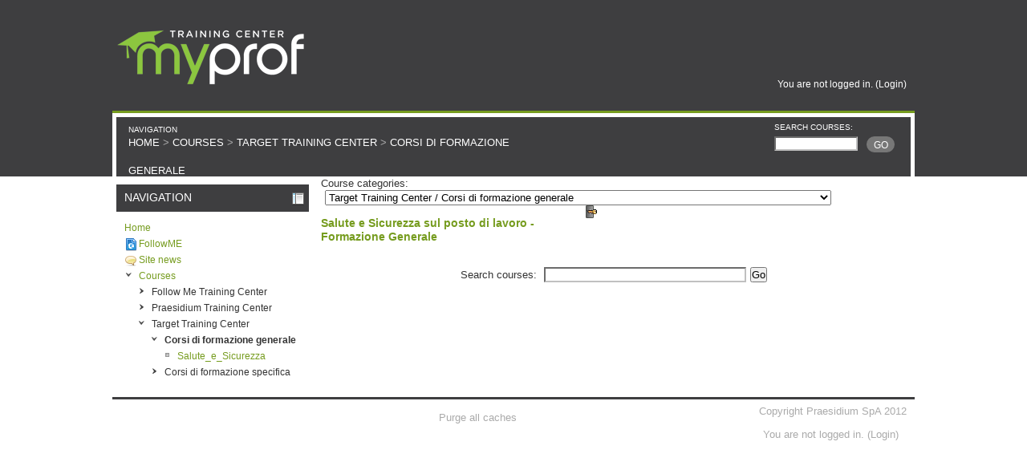

--- FILE ---
content_type: text/html; charset=utf-8
request_url: http://myprof.praesidium.it/course/category.php?id=33
body_size: 28545
content:
<!DOCTYPE html PUBLIC "-//W3C//DTD XHTML 1.0 Strict//EN" "http://www.w3.org/TR/xhtml1/DTD/xhtml1-strict.dtd">
<html  dir="ltr" lang="it" xml:lang="it" xmlns="http://www.w3.org/1999/xhtml">
<head>
    <title>MyProf: Corsi di formazione generale</title>
    <link rel="shortcut icon" href="http://myprof.praesidium.it/theme/image.php/rocket/theme/1422636204/favicon" />

<!-- START AUTOHIDE STATUS CHECK -->
<link rel="stylesheet" type="text/css" href="http://myprof.praesidium.it/theme/rocket/style/rocket_autohide.css" />
<!-- END AUTOHIDE STATUS CHECK -->

    <meta http-equiv="Content-Type" content="text/html; charset=utf-8" />
<meta name="keywords" content="moodle, MyProf: Corsi di formazione generale" />
<link rel="stylesheet" type="text/css" href="http://myprof.praesidium.it/theme/yui_combo.php?3.5.1/build/cssreset/reset.css&amp;3.5.1/build/cssfonts/fonts.css&amp;3.5.1/build/cssgrids/grids.css&amp;3.5.1/build/cssbase/base.css" /><script type="text/javascript" src="http://myprof.praesidium.it/theme/yui_combo.php?3.5.1/build/yui/yui.js"></script><script type="text/javascript" src="http://myprof.praesidium.it/theme/yui_combo.php?2.9.0/build/yahoo/yahoo.js&amp;2.9.0/build/dom/dom.js"></script>
<link rel="stylesheet" type="text/css" href="http://myprof.praesidium.it/theme/yui_combo.php?2.9.0/build/assets/skins/sam/skin.css" />
<script id="firstthemesheet" type="text/css">/** Required in order to fix style inclusion problems in IE with YUI **/</script><link rel="stylesheet" type="text/css" href="http://myprof.praesidium.it/theme/styles.php/rocket/1422636204/all" />
<script type="text/javascript">
//<![CDATA[
var M = {}; M.yui = {}; var moodleConfigFn = function(me) {var p = me.path, b = me.name.replace(/^moodle-/,'').split('-', 3), n = b.pop();if (/(skin|core)/.test(n)) {n = b.pop();me.type = 'css';};me.path = b.join('-')+'/'+n+'/'+n+'.'+me.type;}; var galleryConfigFn = function(me) {var p = me.path,v=M.yui.galleryversion,f;if(/-(skin|core)/.test(me.name)) {me.type = 'css';p = p.replace(/-(skin|core)/, '').replace(/\.js/, '.css').split('/'), f = p.pop().replace(/(\-(min|debug))/, '');if (/-skin/.test(me.name)) {p.splice(p.length,0,v,'assets','skins','sam', f);} else {p.splice(p.length,0,v,'assets', f);};} else {p = p.split('/'), f = p.pop();p.splice(p.length,0,v, f);};me.path = p.join('/');};
M.yui.loader = {"base":"http:\/\/myprof.praesidium.it\/lib\/yui\/3.5.1\/build\/","comboBase":"http:\/\/myprof.praesidium.it\/theme\/yui_combo.php?","combine":true,"filter":"RAW","insertBefore":"firstthemesheet","modules":{"yui2-event":{"type":"js","requires":["yui2-yahoo"],"fullpath":"http:\/\/myprof.praesidium.it\/theme\/yui_combo.php?2.9.0\/build\/event\/event-min.js","async":false},"yui2-animation":{"type":"js","requires":["yui2-dom","yui2-event"],"fullpath":"http:\/\/myprof.praesidium.it\/theme\/yui_combo.php?2.9.0\/build\/animation\/animation-min.js","async":false},"yui2-swfstore":{"type":"js","requires":["yui2-element","yui2-cookie","yui2-swf"],"fullpath":"http:\/\/myprof.praesidium.it\/theme\/yui_combo.php?2.9.0\/build\/swfstore\/swfstore-min.js","async":false},"yui2-datatable":{"requires":["yui2-element","yui2-datasource"],"type":"js","optional":["yui2-calendar","yui2-dragdrop","yui2-paginator"],"fullpath":"http:\/\/myprof.praesidium.it\/theme\/yui_combo.php?2.9.0\/build\/datatable\/datatable-min.js","async":false},"yui2-swfdetect":{"type":"js","requires":["yui2-yahoo"],"fullpath":"http:\/\/myprof.praesidium.it\/theme\/yui_combo.php?2.9.0\/build\/swfdetect\/swfdetect-min.js","async":false},"yui2-menu":{"requires":["yui2-containercore"],"type":"js","fullpath":"http:\/\/myprof.praesidium.it\/theme\/yui_combo.php?2.9.0\/build\/menu\/menu-min.js","async":false},"yui2-treeview":{"requires":["yui2-event","yui2-dom"],"type":"js","optional":["yui2-json","yui2-animation","yui2-calendar"],"fullpath":"http:\/\/myprof.praesidium.it\/theme\/yui_combo.php?2.9.0\/build\/treeview\/treeview-min.js","async":false},"yui2-get":{"type":"js","requires":["yui2-yahoo"],"fullpath":"http:\/\/myprof.praesidium.it\/theme\/yui_combo.php?2.9.0\/build\/get\/get-min.js","async":false},"yui2-progressbar":{"requires":["yui2-element"],"type":"js","optional":["yui2-animation"],"fullpath":"http:\/\/myprof.praesidium.it\/theme\/yui_combo.php?2.9.0\/build\/progressbar\/progressbar-min.js","async":false},"yui2-uploader":{"type":"js","requires":["yui2-element"],"fullpath":"http:\/\/myprof.praesidium.it\/theme\/yui_combo.php?2.9.0\/build\/uploader\/uploader-min.js","async":false},"yui2-datasource":{"requires":["yui2-event"],"type":"js","optional":["yui2-connection"],"fullpath":"http:\/\/myprof.praesidium.it\/theme\/yui_combo.php?2.9.0\/build\/datasource\/datasource-min.js","async":false},"yui2-profiler":{"type":"js","requires":["yui2-yahoo"],"fullpath":"http:\/\/myprof.praesidium.it\/theme\/yui_combo.php?2.9.0\/build\/profiler\/profiler-min.js","async":false},"yui2-connection":{"supersedes":["yui2-connectioncore"],"requires":["yui2-event"],"type":"js","fullpath":"http:\/\/myprof.praesidium.it\/theme\/yui_combo.php?2.9.0\/build\/connection\/connection-min.js","async":false},"yui2-json":{"type":"js","requires":["yui2-yahoo"],"fullpath":"http:\/\/myprof.praesidium.it\/theme\/yui_combo.php?2.9.0\/build\/json\/json-min.js","async":false},"yui2-datemath":{"type":"js","requires":["yui2-yahoo"],"fullpath":"http:\/\/myprof.praesidium.it\/theme\/yui_combo.php?2.9.0\/build\/datemath\/datemath-min.js","async":false},"yui2-calendar":{"supersedes":["yui2-datemath"],"requires":["yui2-event","yui2-dom"],"type":"js","fullpath":"http:\/\/myprof.praesidium.it\/theme\/yui_combo.php?2.9.0\/build\/calendar\/calendar-min.js","async":false},"yui2-simpleeditor":{"requires":["yui2-element"],"type":"js","optional":["yui2-containercore","yui2-menu","yui2-button","yui2-animation","yui2-dragdrop"],"pkg":"editor","fullpath":"http:\/\/myprof.praesidium.it\/theme\/yui_combo.php?2.9.0\/build\/editor\/simpleeditor-min.js","async":false},"yui2-swf":{"supersedes":["yui2-swfdetect"],"requires":["yui2-element"],"type":"js","fullpath":"http:\/\/myprof.praesidium.it\/theme\/yui_combo.php?2.9.0\/build\/swf\/swf-min.js","async":false},"yui2-event-simulate":{"type":"js","requires":["yui2-event"],"fullpath":"http:\/\/myprof.praesidium.it\/theme\/yui_combo.php?2.9.0\/build\/event-simulate\/event-simulate-min.js","async":false},"yui2-yuiloader-dom-event":{"supersedes":["yui2-yahoo","yui2-dom","yui2-event","yui2-get","yui2-yuiloader","yui2-yahoo-dom-event"],"rollup":5,"type":"js","fullpath":"http:\/\/myprof.praesidium.it\/theme\/yui_combo.php?2.9.0\/build\/yuiloader-dom-event\/yuiloader-dom-event.js","async":false},"yui2-storage":{"requires":["yui2-yahoo","yui2-event","yui2-cookie"],"type":"js","optional":["yui2-swfstore"],"fullpath":"http:\/\/myprof.praesidium.it\/theme\/yui_combo.php?2.9.0\/build\/storage\/storage-min.js","async":false},"yui2-container":{"supersedes":["yui2-containercore"],"requires":["yui2-dom","yui2-event"],"type":"js","optional":["yui2-dragdrop","yui2-animation","yui2-connection"],"fullpath":"http:\/\/myprof.praesidium.it\/theme\/yui_combo.php?2.9.0\/build\/container\/container-min.js","async":false},"yui2-profilerviewer":{"requires":["yui2-profiler","yui2-yuiloader","yui2-element"],"type":"js","fullpath":"http:\/\/myprof.praesidium.it\/theme\/yui_combo.php?2.9.0\/build\/profilerviewer\/profilerviewer-min.js","async":false},"yui2-imagecropper":{"requires":["yui2-dragdrop","yui2-element","yui2-resize"],"type":"js","fullpath":"http:\/\/myprof.praesidium.it\/theme\/yui_combo.php?2.9.0\/build\/imagecropper\/imagecropper-min.js","async":false},"yui2-paginator":{"requires":["yui2-element"],"type":"js","fullpath":"http:\/\/myprof.praesidium.it\/theme\/yui_combo.php?2.9.0\/build\/paginator\/paginator-min.js","async":false},"yui2-tabview":{"requires":["yui2-element"],"type":"js","optional":["yui2-connection"],"fullpath":"http:\/\/myprof.praesidium.it\/theme\/yui_combo.php?2.9.0\/build\/tabview\/tabview-min.js","async":false},"yui2-layout":{"requires":["yui2-element"],"type":"js","optional":["yui2-animation","yui2-dragdrop","yui2-resize","yui2-selector"],"fullpath":"http:\/\/myprof.praesidium.it\/theme\/yui_combo.php?2.9.0\/build\/layout\/layout-min.js","async":false},"yui2-imageloader":{"type":"js","requires":["yui2-event","yui2-dom"],"fullpath":"http:\/\/myprof.praesidium.it\/theme\/yui_combo.php?2.9.0\/build\/imageloader\/imageloader-min.js","async":false},"yui2-containercore":{"requires":["yui2-dom","yui2-event"],"type":"js","pkg":"container","fullpath":"http:\/\/myprof.praesidium.it\/theme\/yui_combo.php?2.9.0\/build\/container\/container_core-min.js","async":false},"yui2-event-mouseenter":{"type":"js","requires":["yui2-dom","yui2-event"],"fullpath":"http:\/\/myprof.praesidium.it\/theme\/yui_combo.php?2.9.0\/build\/event-mouseenter\/event-mouseenter-min.js","async":false},"yui2-logger":{"requires":["yui2-event","yui2-dom"],"type":"js","optional":["yui2-dragdrop"],"fullpath":"http:\/\/myprof.praesidium.it\/theme\/yui_combo.php?2.9.0\/build\/logger\/logger-min.js","async":false},"yui2-cookie":{"type":"js","requires":["yui2-yahoo"],"fullpath":"http:\/\/myprof.praesidium.it\/theme\/yui_combo.php?2.9.0\/build\/cookie\/cookie-min.js","async":false},"yui2-stylesheet":{"type":"js","requires":["yui2-yahoo"],"fullpath":"http:\/\/myprof.praesidium.it\/theme\/yui_combo.php?2.9.0\/build\/stylesheet\/stylesheet-min.js","async":false},"yui2-connectioncore":{"requires":["yui2-event"],"type":"js","pkg":"connection","fullpath":"http:\/\/myprof.praesidium.it\/theme\/yui_combo.php?2.9.0\/build\/connection\/connection_core-min.js","async":false},"yui2-utilities":{"supersedes":["yui2-yahoo","yui2-event","yui2-dragdrop","yui2-animation","yui2-dom","yui2-connection","yui2-element","yui2-yahoo-dom-event","yui2-get","yui2-yuiloader","yui2-yuiloader-dom-event"],"rollup":8,"type":"js","fullpath":"http:\/\/myprof.praesidium.it\/theme\/yui_combo.php?2.9.0\/build\/utilities\/utilities.js","async":false},"yui2-dragdrop":{"type":"js","requires":["yui2-dom","yui2-event"],"fullpath":"http:\/\/myprof.praesidium.it\/theme\/yui_combo.php?2.9.0\/build\/dragdrop\/dragdrop-min.js","async":false},"yui2-colorpicker":{"requires":["yui2-slider","yui2-element"],"type":"js","optional":["yui2-animation"],"fullpath":"http:\/\/myprof.praesidium.it\/theme\/yui_combo.php?2.9.0\/build\/colorpicker\/colorpicker-min.js","async":false},"yui2-event-delegate":{"requires":["yui2-event"],"type":"js","optional":["yui2-selector"],"fullpath":"http:\/\/myprof.praesidium.it\/theme\/yui_combo.php?2.9.0\/build\/event-delegate\/event-delegate-min.js","async":false},"yui2-yuiloader":{"type":"js","supersedes":["yui2-yahoo","yui2-get"],"fullpath":"http:\/\/myprof.praesidium.it\/theme\/yui_combo.php?2.9.0\/build\/yuiloader\/yuiloader-min.js","async":false},"yui2-button":{"requires":["yui2-element"],"type":"js","optional":["yui2-menu"],"fullpath":"http:\/\/myprof.praesidium.it\/theme\/yui_combo.php?2.9.0\/build\/button\/button-min.js","async":false},"yui2-resize":{"requires":["yui2-dragdrop","yui2-element"],"type":"js","optional":["yui2-animation"],"fullpath":"http:\/\/myprof.praesidium.it\/theme\/yui_combo.php?2.9.0\/build\/resize\/resize-min.js","async":false},"yui2-element":{"requires":["yui2-dom","yui2-event"],"type":"js","optional":["yui2-event-mouseenter","yui2-event-delegate"],"fullpath":"http:\/\/myprof.praesidium.it\/theme\/yui_combo.php?2.9.0\/build\/element\/element-min.js","async":false},"yui2-history":{"type":"js","requires":["yui2-event"],"fullpath":"http:\/\/myprof.praesidium.it\/theme\/yui_combo.php?2.9.0\/build\/history\/history-min.js","async":false},"yui2-yahoo":{"type":"js","fullpath":"http:\/\/myprof.praesidium.it\/theme\/yui_combo.php?2.9.0\/build\/yahoo\/yahoo-min.js","async":false},"yui2-element-delegate":{"type":"js","requires":["yui2-element"],"fullpath":"http:\/\/myprof.praesidium.it\/theme\/yui_combo.php?2.9.0\/build\/element-delegate\/element-delegate-min.js","async":false},"yui2-charts":{"type":"js","requires":["yui2-element","yui2-json","yui2-datasource","yui2-swf"],"fullpath":"http:\/\/myprof.praesidium.it\/theme\/yui_combo.php?2.9.0\/build\/charts\/charts-min.js","async":false},"yui2-slider":{"requires":["yui2-dragdrop"],"type":"js","optional":["yui2-animation"],"fullpath":"http:\/\/myprof.praesidium.it\/theme\/yui_combo.php?2.9.0\/build\/slider\/slider-min.js","async":false},"yui2-selector":{"type":"js","requires":["yui2-yahoo","yui2-dom"],"fullpath":"http:\/\/myprof.praesidium.it\/theme\/yui_combo.php?2.9.0\/build\/selector\/selector-min.js","async":false},"yui2-yuitest":{"requires":["yui2-logger"],"type":"js","optional":["yui2-event-simulate"],"fullpath":"http:\/\/myprof.praesidium.it\/theme\/yui_combo.php?2.9.0\/build\/yuitest\/yuitest-min.js","async":false},"yui2-carousel":{"requires":["yui2-element"],"type":"js","optional":["yui2-animation"],"fullpath":"http:\/\/myprof.praesidium.it\/theme\/yui_combo.php?2.9.0\/build\/carousel\/carousel-min.js","async":false},"yui2-autocomplete":{"requires":["yui2-dom","yui2-event","yui2-datasource"],"type":"js","optional":["yui2-connection","yui2-animation"],"fullpath":"http:\/\/myprof.praesidium.it\/theme\/yui_combo.php?2.9.0\/build\/autocomplete\/autocomplete-min.js","async":false},"yui2-yahoo-dom-event":{"supersedes":["yui2-yahoo","yui2-event","yui2-dom"],"rollup":3,"type":"js","fullpath":"http:\/\/myprof.praesidium.it\/theme\/yui_combo.php?2.9.0\/build\/yahoo-dom-event\/yahoo-dom-event.js","async":false},"yui2-dom":{"type":"js","requires":["yui2-yahoo"],"fullpath":"http:\/\/myprof.praesidium.it\/theme\/yui_combo.php?2.9.0\/build\/dom\/dom-min.js","async":false},"yui2-editor":{"supersedes":["yui2-simpleeditor"],"requires":["yui2-menu","yui2-element","yui2-button"],"type":"js","optional":["yui2-animation","yui2-dragdrop"],"fullpath":"http:\/\/myprof.praesidium.it\/theme\/yui_combo.php?2.9.0\/build\/editor\/editor-min.js","async":false},"core_filepicker":{"name":"core_filepicker","fullpath":"http:\/\/myprof.praesidium.it\/lib\/javascript.php\/1422636204\/repository\/filepicker.js","requires":["base","node","node-event-simulate","json","async-queue","io-base","io-upload-iframe","io-form","yui2-treeview","panel","cookie","datatable","datatable-sort","resize-plugin","dd-plugin","moodle-core_filepicker"]},"core_dock":{"name":"core_dock","fullpath":"http:\/\/myprof.praesidium.it\/lib\/javascript.php\/1422636204\/blocks\/dock.js","requires":["base","node","event-custom","event-mouseenter","event-resize"]}},"groups":{"moodle":{"name":"moodle","base":"http:\/\/myprof.praesidium.it\/theme\/yui_combo.php?moodle\/1422636204\/","comboBase":"http:\/\/myprof.praesidium.it\/theme\/yui_combo.php?","combine":true,"filter":"","ext":false,"root":"moodle\/1422636204\/","patterns":{"moodle-":{"group":"moodle","configFn":moodleConfigFn},"root":"moodle"}},"local":{"name":"gallery","base":"http:\/\/myprof.praesidium.it\/lib\/yui\/gallery\/","comboBase":"http:\/\/myprof.praesidium.it\/theme\/yui_combo.php?","combine":true,"filter":"RAW","ext":false,"root":"gallery\/","patterns":{"gallery-":{"group":"gallery","configFn":galleryConfigFn},"root":"gallery"}}}};
M.cfg = {"wwwroot":"http:\/\/myprof.praesidium.it","sesskey":"J7GgDWCeuG","loadingicon":"http:\/\/myprof.praesidium.it\/theme\/image.php\/rocket\/core\/1422636204\/i\/loading_small","themerev":"1422636204","slasharguments":1,"theme":"rocket","jsrev":"1422636204","developerdebug":true};
//]]>
</script>
<script type="text/javascript" src="http://myprof.praesidium.it/lib/javascript.php/1422636204/lib/javascript-static.js"></script>
<script type="text/javascript" src="http://myprof.praesidium.it/theme/javascript.php/rocket/1422636204/head"></script>
</head>

<body id="page-course-category" class=" path-course safari dir-ltr lang-it yui-skin-sam yui3-skin-sam myprof-praesidium-it pagelayout-coursecategory course-1 context-9102 category-33 notloggedin side-pre-only">
<div class="skiplinks"><a class="skip" href="#maincontent">Skip to main content</a></div>
<script type="text/javascript">
//<![CDATA[
document.body.className += ' jsenabled';
//]]>
</script>

<div id="page-wrapper">
  <div id="page">
       <div id="page-header">
                 <table style="width:100%; height:133px; margin: 0px;"><tr><td width="250px" style="margin:0px; padding:0px;">
		 <a class="logow" href="http://myprof.praesidium.it" title="Home"></a>
		 </td><td valign="bottom" style="margin:0px; padding:0px;">
         <div class="headermenu"><div class="logininfo">You are not logged in. (<a href="http://myprof.praesidium.it/login/index.php">Login</a>)</div></div>
        <!-- START CUSTOMMENU -->
	 <div id="navcontainer">
        <!-- END OF CUSTOMMENU -->
    </td></tr></table>
	</div>
    </div>
<!-- END OF HEADER -->
   <div id="editingmode"><strong>Editing Mode is now enabled:</strong> Please hover over the topic, item or block you wish to edit. Drag and drop files onto course sections to upload them</div>
<div id="page-content">
<!-- START NAVBAR -->
	<div id="headerstrip">
		<!--<div id="searchbox"></div>-->
		<div class="jcontrolsleft">								<div class="nav_title">navigation</div>
			<div class="navbar clearfix">
				<div class="breadcrumb"> <span class="accesshide">Page path</span><ul><li><a title="Home" href="http://myprof.praesidium.it/">Home</a></li><li> <span class="accesshide " ><span class="arrow_text">/</span>&nbsp;</span><span class="arrow sep">></span> <a title="Courses" href="http://myprof.praesidium.it/course/index.php">Courses</a></li><li> <span class="accesshide " ><span class="arrow_text">/</span>&nbsp;</span><span class="arrow sep">></span> <a title="Target Training Center" href="http://myprof.praesidium.it/course/category.php?id=31">Target Training Center</a></li><li> <span class="accesshide " ><span class="arrow_text">/</span>&nbsp;</span><span class="arrow sep">></span> <a title="Corsi di formazione generale" href="http://myprof.praesidium.it/course/category.php?id=33">Corsi di formazione generale</a></li></ul></div>			</div>					</div>		<div id="ebutton">			<form id="coursesearchnavbar" action="http://myprof.praesidium.it/course/search.php" method="get"><fieldset class="coursesearchbox invisiblefieldset"><label for="navsearchbox">Search courses: </label><input type="text" id="navsearchbox" size="20" name="search" alt="Search courses" value="" /><input type="submit" value="Go" /></fieldset></form>		</div>
	</div>
<!-- END NAVBAR -->
       <div id="region-main-box">
           <div id="region-post-box">
              <div id="region-main-wrap">
                 <div id="region-main-pad">
                   <div id="region-main">
                     <div class="region-content">
                            <span id="maincontent"></span><div class="categorypicker"><div class="singleselect"><form method="get" action="http://myprof.praesidium.it/course/category.php" id="switchcategory"><div><label for="single_select690d0c00c1ec41">Course categories:</label><select id="single_select690d0c00c1ec41" class="select menuid" name="id"><option value="22">Follow Me Training Center</option><option value="3">Follow Me Training Center / Corsi di formazione di I° livello</option><option value="14">Follow Me Training Center / Corsi di formazione di I° livello / Formazione obbligatoria</option><option value="15">Follow Me Training Center / Corsi di formazione di I° livello / Praesidium: istruzioni per l'uso</option><option value="23">Follow Me Training Center / Corsi di formazione specialistica</option><option value="21">Follow Me Training Center / Corsi di formazione specialistica / Disney</option><option value="4">Follow Me Training Center / Corsi di formazione specialistica / Hewlett-Packard</option><option value="7">Follow Me Training Center / Corsi di formazione specialistica / Hewlett-Packard / HP Personal Computer</option><option value="5">Follow Me Training Center / Corsi di formazione specialistica / Hewlett-Packard / HP Stampa e Immagine</option><option value="25">Follow Me Training Center / Corsi di formazione specialistica / iTwin</option><option value="13">Follow Me Training Center / Corsi di formazione specialistica / Microsoft</option><option value="28">Follow Me Training Center / Corsi di formazione specialistica / Navteq</option><option value="10">Follow Me Training Center / Corsi di formazione specialistica / Nestlé</option><option value="9">Follow Me Training Center / Corsi di formazione specialistica / Nokia</option><option value="24">Follow Me Training Center / Corsi di formazione specialistica / Sharp</option><option value="12">Follow Me Training Center / Corsi di formazione specialistica / Symantec</option><option value="29">Follow Me Training Center / Corsi di formazione specialistica / Garmin</option><option value="8">Praesidium Training Center</option><option value="16">Praesidium Training Center / Corsi di formazione obbligatoria</option><option value="30">Praesidium Training Center / Corsi di formazione obbligatoria / Corsi di formazione generale</option><option value="26">Praesidium Training Center / Corsi di formazione obbligatoria / Corsi di formazione specifica</option><option value="17">Praesidium Training Center / Approfondimenti personali</option><option value="31">Target Training Center</option><option selected="selected" value="33">Target Training Center / Corsi di formazione generale</option><option value="32">Target Training Center / Corsi di formazione specifica</option></select><noscript style="inline"><div><input type="submit" value="Go" /></div></noscript></div></form></div></div><div class="box courseboxes"><ul class="unlist"><li><div class="coursebox clearfix"><div class="info"><h3 class="name"><a title="Click to enter this course" href="http://myprof.praesidium.it/course/view.php?id=170">Salute e Sicurezza sul posto di lavoro - Formazione Generale</a></h3></div><div class="summary"><div class="enrolmenticons"><img alt="Self enrolment" class="smallicon" title="Self enrolment" src="http://myprof.praesidium.it/theme/image.php/rocket/enrol_self/1422636204/withkey" /></div></div></div></li></ul></div><div class="buttons"></div><form id="coursesearch2" action="http://myprof.praesidium.it/course/search.php" method="get"><fieldset class="coursesearchbox invisiblefieldset"><label for="coursesearchbox">Search courses: </label><input type="text" id="coursesearchbox" size="30" name="search" value="" /><input type="submit" value="Go" /></fieldset></form>                     </div>
                   </div>
                 </div>
               </div>

                                <div id="region-pre" class="block-region">
                   <div class="region-content">
                        <a href="#sb-1" class="skip-block">Skip Navigation</a><div id="inst1441" class="block_navigation  block"><div class="header"><div class="title"><div class="block_action"></div><h2>Navigation</h2></div></div><div class="content"><ul class="block_tree list"><li class="type_unknown depth_1 contains_branch"><p class="tree_item branch navigation_node"><a title="Home" href="http://myprof.praesidium.it/">Home</a></p><ul><li class="type_activity depth_2 item_with_icon"><p class="tree_item leaf hasicon"><a title="URL" href="http://myprof.praesidium.it/mod/url/view.php?id=42"><img alt="URL" class="smallicon navicon" title="URL" src="http://myprof.praesidium.it/theme/image.php/rocket/core/1422636204/f/html" />FollowME</a></p></li>
<li class="type_activity depth_2 item_with_icon"><p class="tree_item leaf hasicon"><a title="Forum" href="http://myprof.praesidium.it/mod/forum/view.php?id=45"><img alt="Forum" class="smallicon navicon" title="Forum" src="http://myprof.praesidium.it/theme/image.php/rocket/forum/1422636204/icon" />Site news</a></p></li>
<li class="type_system depth_2 contains_branch"><p class="tree_item branch canexpand"><a title="Courses" href="http://myprof.praesidium.it/course/index.php">Courses</a></p><ul><li class="type_category depth_3 collapsed contains_branch"><p class="tree_item branch" id="expandable_branch_1"><span title="Follow Me Training Center" tabindex="0">Follow Me Training Center</span></p></li>
<li class="type_category depth_3 collapsed contains_branch"><p class="tree_item branch" id="expandable_branch_2"><span title="Praesidium Training Center" tabindex="0">Praesidium Training Center</span></p></li>
<li class="type_category depth_3 contains_branch"><p class="tree_item branch canexpand"><span title="Target Training Center" tabindex="0">Target Training Center</span></p><ul><li class="type_category depth_4 contains_branch current_branch"><p class="tree_item branch active_tree_node canexpand"><span title="Corsi di formazione generale" tabindex="0">Corsi di formazione generale</span></p><ul><li class="type_course depth_5 collapsed item_with_icon"><p class="tree_item leaf hasicon" id="expandable_branch_3"><a title="Salute e Sicurezza sul posto di lavoro - Formazione Generale" href="http://myprof.praesidium.it/course/view.php?id=170"><img alt="" class="smallicon navicon" title="" src="http://myprof.praesidium.it/theme/image.php/rocket/core/1422636204/i/navigationitem" />Salute_e_Sicurezza</a></p></li></ul></li>
<li class="type_category depth_4 collapsed contains_branch"><p class="tree_item branch" id="expandable_branch_4"><span title="Corsi di formazione specifica" tabindex="0">Corsi di formazione specifica</span></p></li></ul></li></ul></li></ul></li></ul></div></div><span id="sb-1" class="skip-block-to"></span>                   </div>
                </div>
                
                            </div>
        </div>
    </div>

    <!-- START OF FOOTER -->
        <div id="page-footer" class="clearfix">

        <div class="footer-left">

            
            <a href="http://www.praesidium.it" title="Praesidium SpA">
                <div id="logo"></div>
            </a>
        </div>

        <div class="footer-right">
            <div class="copyright"><p>Copyright Praesidium SpA 2012</p></div>
			<div class="logininfo">You are not logged in. (<a href="http://myprof.praesidium.it/login/index.php">Login</a>)</div>        </div>

        <div class="purgecaches"><a href="http://myprof.praesidium.it/admin/purgecaches.php?confirm=1&amp;sesskey=J7GgDWCeuG">Purge all caches</a></div>    </div>
        <div class="clearfix"></div>
</div>
</div>
<script type="text/javascript" src="http://myprof.praesidium.it/theme/javascript.php/rocket/1422636204/footer"></script>
<script type="text/javascript">
//<![CDATA[
M.str = {"moodle":{"lastmodified":"Last modified","name":"Name","error":"Error","info":"Information","viewallcourses":"View all courses","cancel":"Cancel","yes":"Yes"},"repository":{"type":"Type","size":"Size","invalidjson":"Invalid JSON string","nofilesattached":"No files attached","filepicker":"File picker","logout":"Logout","nofilesavailable":"No files available","norepositoriesavailable":"Sorry, none of your current repositories can return files in the required format.","fileexistsdialogheader":"File exists","fileexistsdialog_editor":"A file with that name has already been attached to the text you are editing.","fileexistsdialog_filemanager":"A file with that name has already been attached","renameto":"Rename to \"{$a}\"","referencesexist":"There are {$a} alias\/shortcut files that use this file as their source"},"block":{"addtodock":"Move this to the dock","undockitem":"Undock this item","undockall":"Undock all"},"langconfig":{"thisdirectionvertical":"btt"},"admin":{"confirmation":"Confirmation"}};
//]]>
</script>
<script type="text/javascript">
//<![CDATA[
var navtreeexpansions1441 = [{"id":"expandable_branch_1","key":"22","type":10},{"id":"expandable_branch_2","key":"8","type":10},{"id":"expandable_branch_3","key":"170","type":20},{"id":"expandable_branch_4","key":"32","type":10}];
//]]>
</script>
<script type="text/javascript">
//<![CDATA[
YUI(M.yui.loader).use('node', function(Y) {
M.util.load_flowplayer();
setTimeout("fix_column_widths()", 20);
M.yui.galleryversion="2010.04.08-12-35";Y.use("core_dock","moodle-block_navigation-navigation",function() {M.block_navigation.init_add_tree({"id":"1441","instance":"1441","candock":true,"courselimit":"20","expansionlimit":0});
});
M.yui.galleryversion="2010.04.08-12-35";Y.use("core_dock","moodle-block_navigation-navigation",function() {M.block_navigation.init_add_tree({"id":"1442","instance":"1442","candock":true});
});
M.util.init_select_autosubmit(Y, "switchcategory", "single_select690d0c00c1ec41", false);

});
//]]>
</script>
</body>
</html>


--- FILE ---
content_type: text/css
request_url: http://myprof.praesidium.it/theme/rocket/style/rocket_autohide.css
body_size: 4005
content:
/* Major portions of code written by Mark Ward (original author). 
   Modifications and additions / forks by Mark Johnson and Danny Wahl. 
   This CSS was compiled (I interleaved the code) by Frankie Kam 
   - April 2012*/

#dndupload-status {
	display: none;
}

.block .header .commands a img,
.path-course-view .section .content li .commands a img,
.path-course-view .section .content .summary a img.icon.edit{
	opacity: 0.01;	
	filter: alpha(opacity=1);
	-o-transition: opacity 0.5s linear 0.3s;
	-moz-transition: opacity 0.5s linear 0.3s;
	-webkit-transition: opacity 0.5s linear 0.3s;
	transition: opacity 0.5s linear 0.3s;
}

.path-course-view .section .left.side a img,
.path-course-view .section .right.side a img,
.path-course-view .section .right.side div img
{
    opacity: 0.01; 
    filter: alpha(opacity=1);
}

.path-course-view .section:hover .right.side img,
.path-course-view .section:hover .left.side img,
.path-course-view .section .right.side a:focus img,
.path-course-view .section .left.side a:focus img,
.ie.path-course-view .section .right.side a:active img,
.ie.path-course-view .section .left.side a:active img
{
    opacity:1;
    filter: none;
}
.block:hover .header .commands a img,
.block .header .commands a:focus img,
.ie .block .header .commands a:active img,
.path-course-view .section .content li:hover .commands a img,
.path-course-view .section .content li .commands a:focus img,
.ie.path-course-view .section .content li .commands a:active img,
.path-course-view .section:hover .content .summary a img.icon.edit,
.path-course-view .section .content .summary a:focus img.icon.edit,
.ie.path-course-view .section .content .summary a:active img.icon.edit{
	opacity:1;
	filter: none;
	-o-transition: opacity 0.3s;
	-moz-transition: opacity 0.3s;
	-webkit-transition: opacity 0.3s;
	transition: opacity 0.3s;
}

.path-course-view .section .content li {
	padding: 3px;
}

.editing .section .content li:hover {
	border: 1px dashed #ff6666;
}

/** some feedback to tell user we are in editing mode **/
/*
.editing.path-course-view div.content{
	border: 2px #caa dotted;
	box-shadow: #caa 0px 0px 10px;
}
*/

.path-course-view .section .content .section_add_menus,
.editing .section .content .section-modchooser {
	/* background-color: #caa; */  /* Disabled by Frankie Kam */
	padding: .1em 0;
}

/* The below section code was provided by Danny Wahl - April 2012*/
/* It hides thee Add Resources and Add Activity selection dropdown lists until a 
   mouseover is done. A very nice effect! This greatly complements the work done
   by Mark Ward and Mark Johnson. 
*/

.editing .block .section_add_menus, /* Add Resource/Activity dropdowns in blocks */
.editing .section .section_add_menus, /* Add Resource/Activity dropdowns */
.editing .sitetopic .section_add_menus, /* Front Page Site Topic Add resource/activity dropdowns */
.editing .section .content .section-modchooser {
    visibility: hidden;
    filter: alpha(opacity=0);
    opacity: 0;
    -webkit-transition: opacity 0.5s linear 0s;
    -moz-transition: opacity 0.5s linear 0s;
    -ms-transition: opacity 0.5s linear 0s;
    -o-transition: opacity 0.5s linear 0s;
    transition: opacity 0.5s linear 0s; /* half-second fade in */
}

.editing .block:hover .section_add_menus,
.editing .section:hover .section_add_menus,
.editing .sitetopic:hover .section_add_menus,
.editing .section:hover .content .section-modchooser,
.editing .sitetopic:hover .section-modchooser {
    visibility: visible;
    filter: none;
    opacity: 1;
}

.editing .sitetopic:hover .section-modchooser .section-modchooser-link a {
	font-size: 2em !important;
}

/** some feedback to tell user we are in editing mode **/
.path-course-view .section .content .section_add_menus{
	background-color: #ff6666;
	padding: .1em 0;
}

.section.main .commands,
.section.main .section_add_menus{
visability:hidden;
}
.section.main:hover .commands,
.section.main:hover .section_add_menus{
visability:visible;
}

.editing #editingmode {
	display: block;
}

--- FILE ---
content_type: text/css
request_url: http://myprof.praesidium.it/theme/yui_combo.php?3.5.1/build/cssreset/reset.css&3.5.1/build/cssfonts/fonts.css&3.5.1/build/cssgrids/grids.css&3.5.1/build/cssbase/base.css
body_size: 2249
content:
/*
YUI 3.5.1 (build 22)
Copyright 2012 Yahoo! Inc. All rights reserved.
Licensed under the BSD License.
http://yuilibrary.com/license/
*/
/*
	TODO will need to remove settings on HTML since we can't namespace it.
	TODO with the prefix, should I group by selector or property for weight savings?
*/
html{
	color:#000;
	background:#FFF;
}
/*
	TODO remove settings on BODY since we can't namespace it.
*/
/*
	TODO test putting a class on HEAD.
		- Fails on FF. 
*/
body,
div,
dl,
dt,
dd,
ul,
ol,
li,
h1,
h2,
h3,
h4,
h5,
h6,
pre,
code,
form,
fieldset,
legend,
input,
textarea,
p,
blockquote,
th,
td {
	margin:0;
	padding:0;
}
table {
	border-collapse:collapse;
	border-spacing:0;
}
fieldset,
img {
	border:0;
}
/*
	TODO think about hanlding inheritence differently, maybe letting IE6 fail a bit...
*/
address,
caption,
cite,
code,
dfn,
em,
strong,
th,
var {
	font-style:normal;
	font-weight:normal;
}

ol,
ul {
	list-style:none;
}

caption,
th {
	text-align:left;
}
h1,
h2,
h3,
h4,
h5,
h6 {
	font-size:100%;
	font-weight:normal;
}
q:before,
q:after {
	content:'';
}
abbr,
acronym {
	border:0;
	font-variant:normal;
}
/* to preserve line-height and selector appearance */
sup {
	vertical-align:text-top;
}
sub {
	vertical-align:text-bottom;
}
input,
textarea,
select {
	font-family:inherit;
	font-size:inherit;
	font-weight:inherit;
}
/*to enable resizing for IE*/
input,
textarea,
select {
	*font-size:100%;
}
/*because legend doesn't inherit in IE */
legend {
	color:#000;
}
/* YUI CSS Detection Stamp */
#yui3-css-stamp.cssreset { display: none; }
/*
YUI 3.5.1 (build 22)
Copyright 2012 Yahoo! Inc. All rights reserved.
Licensed under the BSD License.
http://yuilibrary.com/license/
*/
/**
 * Percents could work for IE, but for backCompat purposes, we are using keywords.
 * x-small is for IE6/7 quirks mode.
 */
body {
	font:13px/1.231 arial,helvetica,clean,sans-serif;
	*font-size:small; /* for IE */
	*font:x-small; /* for IE in quirks mode */
}

/**
 * Nudge down to get to 13px equivalent for these form elements
 */ 
select,
input,
button,
textarea {
	font:99% arial,helvetica,clean,sans-serif;
}

/**
 * To help tables remember to inherit
 */
table {
	font-size:inherit;
	font:100%;
}

/**
 * Bump up IE to get to 13px equivalent for these fixed-width elements
 */
pre,
code,
kbd,
samp,
tt {
	font-family:monospace;
	*font-size:108%;
	line-height:100%;
}
/* YUI CSS Detection Stamp */
#yui3-css-stamp.cssfonts { display: none; }
/*
YUI 3.5.1 (build 22)
Copyright 2012 Yahoo! Inc. All rights reserved.
Licensed under the BSD License.
http://yuilibrary.com/license/
*/
.yui3-g {
    letter-spacing: -0.31em; /* webkit: collapse white-space between units */
    *letter-spacing: normal; /* reset IE < 8 */
    word-spacing: -0.43em; /* IE < 8 && gecko: collapse white-space between units */
}

.yui3-u {
    display: inline-block;
    zoom: 1; *display: inline; /* IE < 8: fake inline-block */
    letter-spacing: normal;
    word-spacing: normal;
    vertical-align: top;
}
.yui3-u-1,
.yui3-u-1-2,
.yui3-u-1-3,
.yui3-u-2-3,
.yui3-u-1-4,
.yui3-u-3-4,
.yui3-u-1-5,
.yui3-u-2-5,
.yui3-u-3-5,
.yui3-u-4-5,
.yui3-u-1-6,
.yui3-u-5-6,
.yui3-u-1-8,
.yui3-u-3-8,
.yui3-u-5-8,
.yui3-u-7-8,
.yui3-u-1-12,
.yui3-u-5-12,
.yui3-u-7-12,
.yui3-u-11-12,
.yui3-u-1-24,
.yui3-u-5-24,
.yui3-u-7-24,
.yui3-u-11-24,
.yui3-u-13-24,
.yui3-u-17-24,
.yui3-u-19-24,
.yui3-u-23-24 {
    display: inline-block;
    zoom: 1; *display: inline; /* IE < 8: fake inline-block */
    letter-spacing: normal;
    word-spacing: normal;
    vertical-align: top;
}

.yui3-u-1 {
    display: block;
}

.yui3-u-1-2 {
    width: 50%;
}

.yui3-u-1-3 {
    width: 33.33333%;
}

.yui3-u-2-3 {
    width: 66.66666%;
}

.yui3-u-1-4 {
    width: 25%;
}

.yui3-u-3-4 {
    width: 75%;
}

.yui3-u-1-5 {
    width: 20%;
}

.yui3-u-2-5 {
    width: 40%;
}

.yui3-u-3-5 {
    width: 60%;
}

.yui3-u-4-5 {
    width: 80%;
}

.yui3-u-1-6 {
    width: 16.656%;
}

.yui3-u-5-6 {
    width: 83.33%;
}

.yui3-u-1-8 {
    width: 12.5%;
}

.yui3-u-3-8 {
    width: 37.5%;
}

.yui3-u-5-8 {
    width: 62.5%;
}

.yui3-u-7-8 {
    width: 87.5%;
}

.yui3-u-1-12 {
    width: 8.3333%;
}

.yui3-u-5-12 {
    width: 41.6666%;
}

.yui3-u-7-12 {
    width: 58.3333%;
}

.yui3-u-11-12 {
    width: 91.6666%;
}

.yui3-u-1-24 {
    width: 4.1666%;
}

.yui3-u-5-24 {
    width: 20.8333%;
}

.yui3-u-7-24 {
    width: 29.1666%;
}

.yui3-u-11-24 {
    width: 45.8333%;
}

.yui3-u-13-24 {
    width: 54.1666%;
}

.yui3-u-17-24 {
    width: 70.8333%;
}

.yui3-u-19-24 {
    width: 79.1666%;
}

.yui3-u-23-24 {
    width: 95.8333%;
}
/* YUI CSS Detection Stamp */
#yui3-css-stamp.cssgrids { display: none; }
/*
YUI 3.5.1 (build 22)
Copyright 2012 Yahoo! Inc. All rights reserved.
Licensed under the BSD License.
http://yuilibrary.com/license/
*/
/* base.css, part of YUI's CSS Foundation */
h1 {
	/*18px via YUI Fonts CSS foundation*/
	font-size:138.5%;  
}
h2 {
	/*16px via YUI Fonts CSS foundation*/
	font-size:123.1%; 
}
h3 {
	/*14px via YUI Fonts CSS foundation*/
	font-size:108%;  
}
h1,h2,h3 {
	/* top & bottom margin based on font size */
	margin:1em 0;
}
h1,h2,h3,h4,h5,h6,strong {
	/*bringing boldness back to headers and the strong element*/
	font-weight:bold; 
}
abbr,acronym {
	/*indicating to users that more info is available */
	border-bottom:1px dotted #000;
	cursor:help;
} 
em {
	/*bringing italics back to the em element*/
	font-style:italic;
}
blockquote,ul,ol,dl {
	/*giving blockquotes and lists room to breath*/
	margin:1em;
}
ol,ul,dl {
	/*bringing lists on to the page with breathing room */
	margin-left:2em;
}
ol {
	/*giving OL's LIs generated numbers*/
	list-style: decimal outside;	
}
ul {
	/*giving UL's LIs generated disc markers*/
	list-style: disc outside;
}
dl dd {
	/*providing spacing for definition terms*/
	margin-left:1em;
}
th,td {
	/*borders and padding to make the table readable*/
	border:1px solid #000;
	padding:.5em;
}
th {
	/*distinguishing table headers from data cells*/
	font-weight:bold;
	text-align:center;
}
caption {
	/*coordinated margin to match cell's padding*/
	margin-bottom:.5em;
	/*centered so it doesn't blend in to other content*/
	text-align:center;
}
p,fieldset,table,pre {
	/*so things don't run into each other*/
	margin-bottom:1em;
}
/* setting a consistent width, 160px; 
   control of type=file still not possible */
input[type=text],input[type=password],textarea{width:12.25em;*width:11.9em;}
/* YUI CSS Detection Stamp */
#yui3-css-stamp.cssbase { display: none; }


--- FILE ---
content_type: application/javascript
request_url: http://myprof.praesidium.it/theme/yui_combo.php?2.9.0/build/yahoo/yahoo.js&2.9.0/build/dom/dom.js
body_size: 24571
content:
/*
Copyright (c) 2011, Yahoo! Inc. All rights reserved.
Code licensed under the BSD License:
http://developer.yahoo.com/yui/license.html
version: 2.9.0
*/
/**
 * The YAHOO object is the single global object used by YUI Library.  It
 * contains utility function for setting up namespaces, inheritance, and
 * logging.  YAHOO.util, YAHOO.widget, and YAHOO.example are namespaces
 * created automatically for and used by the library.
 * @module yahoo
 * @title  YAHOO Global
 */

/**
 * YAHOO_config is not included as part of the library.  Instead it is an
 * object that can be defined by the implementer immediately before
 * including the YUI library.  The properties included in this object
 * will be used to configure global properties needed as soon as the
 * library begins to load.
 * @class YAHOO_config
 * @static
 */

/**
 * A reference to a function that will be executed every time a YAHOO module
 * is loaded.  As parameter, this function will receive the version
 * information for the module. See <a href="YAHOO.env.html#getVersion">
 * YAHOO.env.getVersion</a> for the description of the version data structure.
 * @property listener
 * @type Function
 * @static
 * @default undefined
 */

/**
 * Set to true if the library will be dynamically loaded after window.onload.
 * Defaults to false
 * @property injecting
 * @type boolean
 * @static
 * @default undefined
 */

/**
 * Instructs the yuiloader component to dynamically load yui components and
 * their dependencies.  See the yuiloader documentation for more information
 * about dynamic loading
 * @property load
 * @static
 * @default undefined
 * @see yuiloader
 */

/**
 * Forces the use of the supplied locale where applicable in the library
 * @property locale
 * @type string
 * @static
 * @default undefined
 */

if (typeof YAHOO == "undefined" || !YAHOO) {
    /**
     * The YAHOO global namespace object.  If YAHOO is already defined, the
     * existing YAHOO object will not be overwritten so that defined
     * namespaces are preserved.
     * @class YAHOO
     * @static
     */
    var YAHOO = {};
}

/**
 * Returns the namespace specified and creates it if it doesn't exist
 * <pre>
 * YAHOO.namespace("property.package");
 * YAHOO.namespace("YAHOO.property.package");
 * </pre>
 * Either of the above would create YAHOO.property, then
 * YAHOO.property.package
 *
 * Be careful when naming packages. Reserved words may work in some browsers
 * and not others. For instance, the following will fail in Safari:
 * <pre>
 * YAHOO.namespace("really.long.nested.namespace");
 * </pre>
 * This fails because "long" is a future reserved word in ECMAScript
 *
 * For implementation code that uses YUI, do not create your components
 * in the namespaces defined by YUI (
 * <code>YAHOO.util</code>,
 * <code>YAHOO.widget</code>,
 * <code>YAHOO.lang</code>,
 * <code>YAHOO.tool</code>,
 * <code>YAHOO.example</code>,
 * <code>YAHOO.env</code>) -- create your own namespace (e.g., 'companyname').
 *
 * @method namespace
 * @static
 * @param  {String*} arguments 1-n namespaces to create
 * @return {Object}  A reference to the last namespace object created
 */
YAHOO.namespace = function() {
    var a=arguments, o=null, i, j, d;
    for (i=0; i<a.length; i=i+1) {
        d=(""+a[i]).split(".");
        o=YAHOO;

        // YAHOO is implied, so it is ignored if it is included
        for (j=(d[0] == "YAHOO") ? 1 : 0; j<d.length; j=j+1) {
            o[d[j]]=o[d[j]] || {};
            o=o[d[j]];
        }
    }

    return o;
};

/**
 * Uses YAHOO.widget.Logger to output a log message, if the widget is
 * available.
 * Note: LogReader adds the message, category, and source to the DOM as HTML.
 *
 * @method log
 * @static
 * @param  {HTML}  msg  The message to log.
 * @param  {HTML}  cat  The log category for the message.  Default
 *                        categories are "info", "warn", "error", time".
 *                        Custom categories can be used as well. (opt)
 * @param  {HTML}  src  The source of the the message (opt)
 * @return {Boolean}      True if the log operation was successful.
 */
YAHOO.log = function(msg, cat, src) {
    var l=YAHOO.widget.Logger;
    if(l && l.log) {
        return l.log(msg, cat, src);
    } else {
        return false;
    }
};

/**
 * Registers a module with the YAHOO object
 * @method register
 * @static
 * @param {String}   name    the name of the module (event, slider, etc)
 * @param {Function} mainClass a reference to class in the module.  This
 *                             class will be tagged with the version info
 *                             so that it will be possible to identify the
 *                             version that is in use when multiple versions
 *                             have loaded
 * @param {Object}   data      metadata object for the module.  Currently it
 *                             is expected to contain a "version" property
 *                             and a "build" property at minimum.
 */
YAHOO.register = function(name, mainClass, data) {
    var mods = YAHOO.env.modules, m, v, b, ls, i;

    if (!mods[name]) {
        mods[name] = {
            versions:[],
            builds:[]
        };
    }

    m  = mods[name];
    v  = data.version;
    b  = data.build;
    ls = YAHOO.env.listeners;

    m.name = name;
    m.version = v;
    m.build = b;
    m.versions.push(v);
    m.builds.push(b);
    m.mainClass = mainClass;

    // fire the module load listeners
    for (i=0;i<ls.length;i=i+1) {
        ls[i](m);
    }
    // label the main class
    if (mainClass) {
        mainClass.VERSION = v;
        mainClass.BUILD = b;
    } else {
        YAHOO.log("mainClass is undefined for module " + name, "warn");
    }
};

/**
 * YAHOO.env is used to keep track of what is known about the YUI library and
 * the browsing environment
 * @class YAHOO.env
 * @static
 */
YAHOO.env = YAHOO.env || {

    /**
     * Keeps the version info for all YUI modules that have reported themselves
     * @property modules
     * @type Object[]
     */
    modules: [],

    /**
     * List of functions that should be executed every time a YUI module
     * reports itself.
     * @property listeners
     * @type Function[]
     */
    listeners: []
};

/**
 * Returns the version data for the specified module:
 *      <dl>
 *      <dt>name:</dt>      <dd>The name of the module</dd>
 *      <dt>version:</dt>   <dd>The version in use</dd>
 *      <dt>build:</dt>     <dd>The build number in use</dd>
 *      <dt>versions:</dt>  <dd>All versions that were registered</dd>
 *      <dt>builds:</dt>    <dd>All builds that were registered.</dd>
 *      <dt>mainClass:</dt> <dd>An object that was was stamped with the
 *                 current version and build. If
 *                 mainClass.VERSION != version or mainClass.BUILD != build,
 *                 multiple versions of pieces of the library have been
 *                 loaded, potentially causing issues.</dd>
 *       </dl>
 *
 * @method getVersion
 * @static
 * @param {String}  name the name of the module (event, slider, etc)
 * @return {Object} The version info
 */
YAHOO.env.getVersion = function(name) {
    return YAHOO.env.modules[name] || null;
};

/**
 * Do not fork for a browser if it can be avoided.  Use feature detection when
 * you can.  Use the user agent as a last resort.  YAHOO.env.ua stores a version
 * number for the browser engine, 0 otherwise.  This value may or may not map
 * to the version number of the browser using the engine.  The value is
 * presented as a float so that it can easily be used for boolean evaluation
 * as well as for looking for a particular range of versions.  Because of this,
 * some of the granularity of the version info may be lost (e.g., Gecko 1.8.0.9
 * reports 1.8).
 * @class YAHOO.env.ua
 * @static
 */

/**
 * parses a user agent string (or looks for one in navigator to parse if
 * not supplied).
 * @method parseUA
 * @since 2.9.0
 * @static
 */
YAHOO.env.parseUA = function(agent) {

        var numberify = function(s) {
            var c = 0;
            return parseFloat(s.replace(/\./g, function() {
                return (c++ == 1) ? '' : '.';
            }));
        },

        nav = navigator,

        o = {

        /**
         * Internet Explorer version number or 0.  Example: 6
         * @property ie
         * @type float
         * @static
         */
        ie: 0,

        /**
         * Opera version number or 0.  Example: 9.2
         * @property opera
         * @type float
         * @static
         */
        opera: 0,

        /**
         * Gecko engine revision number.  Will evaluate to 1 if Gecko
         * is detected but the revision could not be found. Other browsers
         * will be 0.  Example: 1.8
         * <pre>
         * Firefox 1.0.0.4: 1.7.8   <-- Reports 1.7
         * Firefox 1.5.0.9: 1.8.0.9 <-- 1.8
         * Firefox 2.0.0.3: 1.8.1.3 <-- 1.81
         * Firefox 3.0   <-- 1.9
         * Firefox 3.5   <-- 1.91
         * </pre>
         * @property gecko
         * @type float
         * @static
         */
        gecko: 0,

        /**
         * AppleWebKit version.  KHTML browsers that are not WebKit browsers
         * will evaluate to 1, other browsers 0.  Example: 418.9
         * <pre>
         * Safari 1.3.2 (312.6): 312.8.1 <-- Reports 312.8 -- currently the
         *                                   latest available for Mac OSX 10.3.
         * Safari 2.0.2:         416     <-- hasOwnProperty introduced
         * Safari 2.0.4:         418     <-- preventDefault fixed
         * Safari 2.0.4 (419.3): 418.9.1 <-- One version of Safari may run
         *                                   different versions of webkit
         * Safari 2.0.4 (419.3): 419     <-- Tiger installations that have been
         *                                   updated, but not updated
         *                                   to the latest patch.
         * Webkit 212 nightly:   522+    <-- Safari 3.0 precursor (with native
         * SVG and many major issues fixed).
         * Safari 3.0.4 (523.12) 523.12  <-- First Tiger release - automatic
         * update from 2.x via the 10.4.11 OS patch.
         * Webkit nightly 1/2008:525+    <-- Supports DOMContentLoaded event.
         *                                   yahoo.com user agent hack removed.
         * </pre>
         * http://en.wikipedia.org/wiki/Safari_version_history
         * @property webkit
         * @type float
         * @static
         */
        webkit: 0,

        /**
         * Chrome will be detected as webkit, but this property will also
         * be populated with the Chrome version number
         * @property chrome
         * @type float
         * @static
         */
        chrome: 0,

        /**
         * The mobile property will be set to a string containing any relevant
         * user agent information when a modern mobile browser is detected.
         * Currently limited to Safari on the iPhone/iPod Touch, Nokia N-series
         * devices with the WebKit-based browser, and Opera Mini.
         * @property mobile
         * @type string
         * @static
         */
        mobile: null,

        /**
         * Adobe AIR version number or 0.  Only populated if webkit is detected.
         * Example: 1.0
         * @property air
         * @type float
         */
        air: 0,
        /**
         * Detects Apple iPad's OS version
         * @property ipad
         * @type float
         * @static
         */
        ipad: 0,
        /**
         * Detects Apple iPhone's OS version
         * @property iphone
         * @type float
         * @static
         */
        iphone: 0,
        /**
         * Detects Apples iPod's OS version
         * @property ipod
         * @type float
         * @static
         */
        ipod: 0,
        /**
         * General truthy check for iPad, iPhone or iPod
         * @property ios
         * @type float
         * @static
         */
        ios: null,
        /**
         * Detects Googles Android OS version
         * @property android
         * @type float
         * @static
         */
        android: 0,
        /**
         * Detects Palms WebOS version
         * @property webos
         * @type float
         * @static
         */
        webos: 0,

        /**
         * Google Caja version number or 0.
         * @property caja
         * @type float
         */
        caja: nav && nav.cajaVersion,

        /**
         * Set to true if the page appears to be in SSL
         * @property secure
         * @type boolean
         * @static
         */
        secure: false,

        /**
         * The operating system.  Currently only detecting windows or macintosh
         * @property os
         * @type string
         * @static
         */
        os: null

    },

    ua = agent || (navigator && navigator.userAgent),

    loc = window && window.location,

    href = loc && loc.href,

    m;

    o.secure = href && (href.toLowerCase().indexOf("https") === 0);

    if (ua) {

        if ((/windows|win32/i).test(ua)) {
            o.os = 'windows';
        } else if ((/macintosh/i).test(ua)) {
            o.os = 'macintosh';
        } else if ((/rhino/i).test(ua)) {
            o.os = 'rhino';
        }

        // Modern KHTML browsers should qualify as Safari X-Grade
        if ((/KHTML/).test(ua)) {
            o.webkit = 1;
        }
        // Modern WebKit browsers are at least X-Grade
        m = ua.match(/AppleWebKit\/([^\s]*)/);
        if (m && m[1]) {
            o.webkit = numberify(m[1]);

            // Mobile browser check
            if (/ Mobile\//.test(ua)) {
                o.mobile = 'Apple'; // iPhone or iPod Touch

                m = ua.match(/OS ([^\s]*)/);
                if (m && m[1]) {
                    m = numberify(m[1].replace('_', '.'));
                }
                o.ios = m;
                o.ipad = o.ipod = o.iphone = 0;

                m = ua.match(/iPad|iPod|iPhone/);
                if (m && m[0]) {
                    o[m[0].toLowerCase()] = o.ios;
                }
            } else {
                m = ua.match(/NokiaN[^\/]*|Android \d\.\d|webOS\/\d\.\d/);
                if (m) {
                    // Nokia N-series, Android, webOS, ex: NokiaN95
                    o.mobile = m[0];
                }
                if (/webOS/.test(ua)) {
                    o.mobile = 'WebOS';
                    m = ua.match(/webOS\/([^\s]*);/);
                    if (m && m[1]) {
                        o.webos = numberify(m[1]);
                    }
                }
                if (/ Android/.test(ua)) {
                    o.mobile = 'Android';
                    m = ua.match(/Android ([^\s]*);/);
                    if (m && m[1]) {
                        o.android = numberify(m[1]);
                    }

                }
            }

            m = ua.match(/Chrome\/([^\s]*)/);
            if (m && m[1]) {
                o.chrome = numberify(m[1]); // Chrome
            } else {
                m = ua.match(/AdobeAIR\/([^\s]*)/);
                if (m) {
                    o.air = m[0]; // Adobe AIR 1.0 or better
                }
            }
        }

        if (!o.webkit) { // not webkit
// @todo check Opera/8.01 (J2ME/MIDP; Opera Mini/2.0.4509/1316; fi; U; ssr)
            m = ua.match(/Opera[\s\/]([^\s]*)/);
            if (m && m[1]) {
                o.opera = numberify(m[1]);
                m = ua.match(/Version\/([^\s]*)/);
                if (m && m[1]) {
                    o.opera = numberify(m[1]); // opera 10+
                }
                m = ua.match(/Opera Mini[^;]*/);
                if (m) {
                    o.mobile = m[0]; // ex: Opera Mini/2.0.4509/1316
                }
            } else { // not opera or webkit
                m = ua.match(/MSIE\s([^;]*)/);
                if (m && m[1]) {
                    o.ie = numberify(m[1]);
                } else { // not opera, webkit, or ie
                    m = ua.match(/Gecko\/([^\s]*)/);
                    if (m) {
                        o.gecko = 1; // Gecko detected, look for revision
                        m = ua.match(/rv:([^\s\)]*)/);
                        if (m && m[1]) {
                            o.gecko = numberify(m[1]);
                        }
                    }
                }
            }
        }
    }

    return o;
};

YAHOO.env.ua = YAHOO.env.parseUA();

/*
 * Initializes the global by creating the default namespaces and applying
 * any new configuration information that is detected.  This is the setup
 * for env.
 * @method init
 * @static
 * @private
 */
(function() {
    YAHOO.namespace("util", "widget", "example");
    /*global YAHOO_config*/
    if ("undefined" !== typeof YAHOO_config) {
        var l=YAHOO_config.listener, ls=YAHOO.env.listeners,unique=true, i;
        if (l) {
            // if YAHOO is loaded multiple times we need to check to see if
            // this is a new config object.  If it is, add the new component
            // load listener to the stack
            for (i=0; i<ls.length; i++) {
                if (ls[i] == l) {
                    unique = false;
                    break;
                }
            }

            if (unique) {
                ls.push(l);
            }
        }
    }
})();
/**
 * Provides the language utilites and extensions used by the library
 * @class YAHOO.lang
 */
YAHOO.lang = YAHOO.lang || {};

(function() {


var L = YAHOO.lang,

    OP = Object.prototype,
    ARRAY_TOSTRING = '[object Array]',
    FUNCTION_TOSTRING = '[object Function]',
    OBJECT_TOSTRING = '[object Object]',
    NOTHING = [],

    HTML_CHARS = {
        '&': '&amp;',
        '<': '&lt;',
        '>': '&gt;',
        '"': '&quot;',
        "'": '&#x27;',
        '/': '&#x2F;',
        '`': '&#x60;'
    },

    // ADD = ["toString", "valueOf", "hasOwnProperty"],
    ADD = ["toString", "valueOf"],

    OB = {

    /**
     * Determines wheather or not the provided object is an array.
     * @method isArray
     * @param {any} o The object being testing
     * @return {boolean} the result
     */
    isArray: function(o) {
        return OP.toString.apply(o) === ARRAY_TOSTRING;
    },

    /**
     * Determines whether or not the provided object is a boolean
     * @method isBoolean
     * @param {any} o The object being testing
     * @return {boolean} the result
     */
    isBoolean: function(o) {
        return typeof o === 'boolean';
    },

    /**
     * Determines whether or not the provided object is a function.
     * Note: Internet Explorer thinks certain functions are objects:
     *
     * var obj = document.createElement("object");
     * YAHOO.lang.isFunction(obj.getAttribute) // reports false in IE
     *
     * var input = document.createElement("input"); // append to body
     * YAHOO.lang.isFunction(input.focus) // reports false in IE
     *
     * You will have to implement additional tests if these functions
     * matter to you.
     *
     * @method isFunction
     * @param {any} o The object being testing
     * @return {boolean} the result
     */
    isFunction: function(o) {
        return (typeof o === 'function') || OP.toString.apply(o) === FUNCTION_TOSTRING;
    },

    /**
     * Determines whether or not the provided object is null
     * @method isNull
     * @param {any} o The object being testing
     * @return {boolean} the result
     */
    isNull: function(o) {
        return o === null;
    },

    /**
     * Determines whether or not the provided object is a legal number
     * @method isNumber
     * @param {any} o The object being testing
     * @return {boolean} the result
     */
    isNumber: function(o) {
        return typeof o === 'number' && isFinite(o);
    },

    /**
     * Determines whether or not the provided object is of type object
     * or function
     * @method isObject
     * @param {any} o The object being testing
     * @return {boolean} the result
     */
    isObject: function(o) {
return (o && (typeof o === 'object' || L.isFunction(o))) || false;
    },

    /**
     * Determines whether or not the provided object is a string
     * @method isString
     * @param {any} o The object being testing
     * @return {boolean} the result
     */
    isString: function(o) {
        return typeof o === 'string';
    },

    /**
     * Determines whether or not the provided object is undefined
     * @method isUndefined
     * @param {any} o The object being testing
     * @return {boolean} the result
     */
    isUndefined: function(o) {
        return typeof o === 'undefined';
    },


    /**
     * IE will not enumerate native functions in a derived object even if the
     * function was overridden.  This is a workaround for specific functions
     * we care about on the Object prototype.
     * @property _IEEnumFix
     * @param {Function} r  the object to receive the augmentation
     * @param {Function} s  the object that supplies the properties to augment
     * @static
     * @private
     */
    _IEEnumFix: (YAHOO.env.ua.ie) ? function(r, s) {
            var i, fname, f;
            for (i=0;i<ADD.length;i=i+1) {

                fname = ADD[i];
                f = s[fname];

                if (L.isFunction(f) && f!=OP[fname]) {
                    r[fname]=f;
                }
            }
    } : function(){},

    /**
     * <p>
     * Returns a copy of the specified string with special HTML characters
     * escaped. The following characters will be converted to their
     * corresponding character entities:
     * <code>&amp; &lt; &gt; &quot; &#x27; &#x2F; &#x60;</code>
     * </p>
     *
     * <p>
     * This implementation is based on the
     * <a href="http://www.owasp.org/index.php/XSS_(Cross_Site_Scripting)_Prevention_Cheat_Sheet">OWASP
     * HTML escaping recommendations</a>. In addition to the characters
     * in the OWASP recommendation, we also escape the <code>&#x60;</code>
     * character, since IE interprets it as an attribute delimiter when used in
     * innerHTML.
     * </p>
     *
     * @method escapeHTML
     * @param {String} html String to escape.
     * @return {String} Escaped string.
     * @static
     * @since 2.9.0
     */
    escapeHTML: function (html) {
        return html.replace(/[&<>"'\/`]/g, function (match) {
            return HTML_CHARS[match];
        });
    },

    /**
     * Utility to set up the prototype, constructor and superclass properties to
     * support an inheritance strategy that can chain constructors and methods.
     * Static members will not be inherited.
     *
     * @method extend
     * @static
     * @param {Function} subc   the object to modify
     * @param {Function} superc the object to inherit
     * @param {Object} overrides  additional properties/methods to add to the
     *                              subclass prototype.  These will override the
     *                              matching items obtained from the superclass
     *                              if present.
     */
    extend: function(subc, superc, overrides) {
        if (!superc||!subc) {
            throw new Error("extend failed, please check that " +
                            "all dependencies are included.");
        }
        var F = function() {}, i;
        F.prototype=superc.prototype;
        subc.prototype=new F();
        subc.prototype.constructor=subc;
        subc.superclass=superc.prototype;
        if (superc.prototype.constructor == OP.constructor) {
            superc.prototype.constructor=superc;
        }

        if (overrides) {
            for (i in overrides) {
                if (L.hasOwnProperty(overrides, i)) {
                    subc.prototype[i]=overrides[i];
                }
            }

            L._IEEnumFix(subc.prototype, overrides);
        }
    },

    /**
     * Applies all properties in the supplier to the receiver if the
     * receiver does not have these properties yet.  Optionally, one or
     * more methods/properties can be specified (as additional
     * parameters).  This option will overwrite the property if receiver
     * has it already.  If true is passed as the third parameter, all
     * properties will be applied and _will_ overwrite properties in
     * the receiver.
     *
     * @method augmentObject
     * @static
     * @since 2.3.0
     * @param {Function} r  the object to receive the augmentation
     * @param {Function} s  the object that supplies the properties to augment
     * @param {String*|boolean}  arguments zero or more properties methods
     *        to augment the receiver with.  If none specified, everything
     *        in the supplier will be used unless it would
     *        overwrite an existing property in the receiver. If true
     *        is specified as the third parameter, all properties will
     *        be applied and will overwrite an existing property in
     *        the receiver
     */
    augmentObject: function(r, s) {
        if (!s||!r) {
            throw new Error("Absorb failed, verify dependencies.");
        }
        var a=arguments, i, p, overrideList=a[2];
        if (overrideList && overrideList!==true) { // only absorb the specified properties
            for (i=2; i<a.length; i=i+1) {
                r[a[i]] = s[a[i]];
            }
        } else { // take everything, overwriting only if the third parameter is true
            for (p in s) {
                if (overrideList || !(p in r)) {
                    r[p] = s[p];
                }
            }

            L._IEEnumFix(r, s);
        }

        return r;
    },

    /**
     * Same as YAHOO.lang.augmentObject, except it only applies prototype properties
     * @see YAHOO.lang.augmentObject
     * @method augmentProto
     * @static
     * @param {Function} r  the object to receive the augmentation
     * @param {Function} s  the object that supplies the properties to augment
     * @param {String*|boolean}  arguments zero or more properties methods
     *        to augment the receiver with.  If none specified, everything
     *        in the supplier will be used unless it would overwrite an existing
     *        property in the receiver.  if true is specified as the third
     *        parameter, all properties will be applied and will overwrite an
     *        existing property in the receiver
     */
    augmentProto: function(r, s) {
        if (!s||!r) {
            throw new Error("Augment failed, verify dependencies.");
        }
        //var a=[].concat(arguments);
        var a=[r.prototype,s.prototype], i;
        for (i=2;i<arguments.length;i=i+1) {
            a.push(arguments[i]);
        }
        L.augmentObject.apply(this, a);

        return r;
    },


    /**
     * Returns a simple string representation of the object or array.
     * Other types of objects will be returned unprocessed.  Arrays
     * are expected to be indexed.  Use object notation for
     * associative arrays.
     * @method dump
     * @since 2.3.0
     * @param o {Object} The object to dump
     * @param d {int} How deep to recurse child objects, default 3
     * @return {String} the dump result
     */
    dump: function(o, d) {
        var i,len,s=[],OBJ="{...}",FUN="f(){...}",
            COMMA=', ', ARROW=' => ';

        // Cast non-objects to string
        // Skip dates because the std toString is what we want
        // Skip HTMLElement-like objects because trying to dump
        // an element will cause an unhandled exception in FF 2.x
        if (!L.isObject(o)) {
            return o + "";
        } else if (o instanceof Date || ("nodeType" in o && "tagName" in o)) {
            return o;
        } else if  (L.isFunction(o)) {
            return FUN;
        }

        // dig into child objects the depth specifed. Default 3
        d = (L.isNumber(d)) ? d : 3;

        // arrays [1, 2, 3]
        if (L.isArray(o)) {
            s.push("[");
            for (i=0,len=o.length;i<len;i=i+1) {
                if (L.isObject(o[i])) {
                    s.push((d > 0) ? L.dump(o[i], d-1) : OBJ);
                } else {
                    s.push(o[i]);
                }
                s.push(COMMA);
            }
            if (s.length > 1) {
                s.pop();
            }
            s.push("]");
        // objects {k1 => v1, k2 => v2}
        } else {
            s.push("{");
            for (i in o) {
                if (L.hasOwnProperty(o, i)) {
                    s.push(i + ARROW);
                    if (L.isObject(o[i])) {
                        s.push((d > 0) ? L.dump(o[i], d-1) : OBJ);
                    } else {
                        s.push(o[i]);
                    }
                    s.push(COMMA);
                }
            }
            if (s.length > 1) {
                s.pop();
            }
            s.push("}");
        }

        return s.join("");
    },

    /**
     * Does variable substitution on a string. It scans through the string
     * looking for expressions enclosed in { } braces. If an expression
     * is found, it is used a key on the object.  If there is a space in
     * the key, the first word is used for the key and the rest is provided
     * to an optional function to be used to programatically determine the
     * value (the extra information might be used for this decision). If
     * the value for the key in the object, or what is returned from the
     * function has a string value, number value, or object value, it is
     * substituted for the bracket expression and it repeats.  If this
     * value is an object, it uses the Object's toString() if this has
     * been overridden, otherwise it does a shallow dump of the key/value
     * pairs.
     *
     * By specifying the recurse option, the string is rescanned after
     * every replacement, allowing for nested template substitutions.
     * The side effect of this option is that curly braces in the
     * replacement content must be encoded.
     *
     * @method substitute
     * @since 2.3.0
     * @param s {String} The string that will be modified.
     * @param o {Object} An object containing the replacement values
     * @param f {Function} An optional function that can be used to
     *                     process each match.  It receives the key,
     *                     value, and any extra metadata included with
     *                     the key inside of the braces.
     * @param recurse {boolean} default true - if not false, the replaced
     * string will be rescanned so that nested substitutions are possible.
     * @return {String} the substituted string
     */
    substitute: function (s, o, f, recurse) {
        var i, j, k, key, v, meta, saved=[], token, lidx=s.length,
            DUMP='dump', SPACE=' ', LBRACE='{', RBRACE='}',
            dump, objstr;

        for (;;) {
            i = s.lastIndexOf(LBRACE, lidx);
            if (i < 0) {
                break;
            }
            j = s.indexOf(RBRACE, i);
            if (i + 1 > j) {
                break;
            }

            //Extract key and meta info
            token = s.substring(i + 1, j);
            key = token;
            meta = null;
            k = key.indexOf(SPACE);
            if (k > -1) {
                meta = key.substring(k + 1);
                key = key.substring(0, k);
            }

            // lookup the value
            v = o[key];

            // if a substitution function was provided, execute it
            if (f) {
                v = f(key, v, meta);
            }

            if (L.isObject(v)) {
                if (L.isArray(v)) {
                    v = L.dump(v, parseInt(meta, 10));
                } else {
                    meta = meta || "";

                    // look for the keyword 'dump', if found force obj dump
                    dump = meta.indexOf(DUMP);
                    if (dump > -1) {
                        meta = meta.substring(4);
                    }

                    objstr = v.toString();

                    // use the toString if it is not the Object toString
                    // and the 'dump' meta info was not found
                    if (objstr === OBJECT_TOSTRING || dump > -1) {
                        v = L.dump(v, parseInt(meta, 10));
                    } else {
                        v = objstr;
                    }
                }
            } else if (!L.isString(v) && !L.isNumber(v)) {
                // This {block} has no replace string. Save it for later.
                v = "~-" + saved.length + "-~";
                saved[saved.length] = token;

                // break;
            }

            s = s.substring(0, i) + v + s.substring(j + 1);

            if (recurse === false) {
                lidx = i-1;
            }

        }

        // restore saved {block}s
        for (i=saved.length-1; i>=0; i=i-1) {
            s = s.replace(new RegExp("~-" + i + "-~"), "{"  + saved[i] + "}", "g");
        }

        return s;
    },


    /**
     * Returns a string without any leading or trailing whitespace.  If
     * the input is not a string, the input will be returned untouched.
     * @method trim
     * @since 2.3.0
     * @param s {string} the string to trim
     * @return {string} the trimmed string
     */
    trim: function(s){
        try {
            return s.replace(/^\s+|\s+$/g, "");
        } catch(e) {
            return s;
        }
    },

    /**
     * Returns a new object containing all of the properties of
     * all the supplied objects.  The properties from later objects
     * will overwrite those in earlier objects.
     * @method merge
     * @since 2.3.0
     * @param arguments {Object*} the objects to merge
     * @return the new merged object
     */
    merge: function() {
        var o={}, a=arguments, l=a.length, i;
        for (i=0; i<l; i=i+1) {
            L.augmentObject(o, a[i], true);
        }
        return o;
    },

    /**
     * Executes the supplied function in the context of the supplied
     * object 'when' milliseconds later.  Executes the function a
     * single time unless periodic is set to true.
     * @method later
     * @since 2.4.0
     * @param when {int} the number of milliseconds to wait until the fn
     * is executed
     * @param o the context object
     * @param fn {Function|String} the function to execute or the name of
     * the method in the 'o' object to execute
     * @param data [Array] data that is provided to the function.  This accepts
     * either a single item or an array.  If an array is provided, the
     * function is executed with one parameter for each array item.  If
     * you need to pass a single array parameter, it needs to be wrapped in
     * an array [myarray]
     * @param periodic {boolean} if true, executes continuously at supplied
     * interval until canceled
     * @return a timer object. Call the cancel() method on this object to
     * stop the timer.
     */
    later: function(when, o, fn, data, periodic) {
        when = when || 0;
        o = o || {};
        var m=fn, d=data, f, r;

        if (L.isString(fn)) {
            m = o[fn];
        }

        if (!m) {
            throw new TypeError("method undefined");
        }

        if (!L.isUndefined(data) && !L.isArray(d)) {
            d = [data];
        }

        f = function() {
            m.apply(o, d || NOTHING);
        };

        r = (periodic) ? setInterval(f, when) : setTimeout(f, when);

        return {
            interval: periodic,
            cancel: function() {
                if (this.interval) {
                    clearInterval(r);
                } else {
                    clearTimeout(r);
                }
            }
        };
    },

    /**
     * A convenience method for detecting a legitimate non-null value.
     * Returns false for null/undefined/NaN, true for other values,
     * including 0/false/''
     * @method isValue
     * @since 2.3.0
     * @param o {any} the item to test
     * @return {boolean} true if it is not null/undefined/NaN || false
     */
    isValue: function(o) {
        // return (o || o === false || o === 0 || o === ''); // Infinity fails
return (L.isObject(o) || L.isString(o) || L.isNumber(o) || L.isBoolean(o));
    }

};

/**
 * Determines whether or not the property was added
 * to the object instance.  Returns false if the property is not present
 * in the object, or was inherited from the prototype.
 * This abstraction is provided to enable hasOwnProperty for Safari 1.3.x.
 * There is a discrepancy between YAHOO.lang.hasOwnProperty and
 * Object.prototype.hasOwnProperty when the property is a primitive added to
 * both the instance AND prototype with the same value:
 * <pre>
 * var A = function() {};
 * A.prototype.foo = 'foo';
 * var a = new A();
 * a.foo = 'foo';
 * alert(a.hasOwnProperty('foo')); // true
 * alert(YAHOO.lang.hasOwnProperty(a, 'foo')); // false when using fallback
 * </pre>
 * @method hasOwnProperty
 * @param {any} o The object being testing
 * @param prop {string} the name of the property to test
 * @return {boolean} the result
 */
L.hasOwnProperty = (OP.hasOwnProperty) ?
    function(o, prop) {
        return o && o.hasOwnProperty && o.hasOwnProperty(prop);
    } : function(o, prop) {
        return !L.isUndefined(o[prop]) &&
                o.constructor.prototype[prop] !== o[prop];
    };

// new lang wins
OB.augmentObject(L, OB, true);

/*
 * An alias for <a href="YAHOO.lang.html">YAHOO.lang</a>
 * @class YAHOO.util.Lang
 */
YAHOO.util.Lang = L;

/**
 * Same as YAHOO.lang.augmentObject, except it only applies prototype
 * properties.  This is an alias for augmentProto.
 * @see YAHOO.lang.augmentObject
 * @method augment
 * @static
 * @param {Function} r  the object to receive the augmentation
 * @param {Function} s  the object that supplies the properties to augment
 * @param {String*|boolean}  arguments zero or more properties methods to
 *        augment the receiver with.  If none specified, everything
 *        in the supplier will be used unless it would
 *        overwrite an existing property in the receiver.  if true
 *        is specified as the third parameter, all properties will
 *        be applied and will overwrite an existing property in
 *        the receiver
 */
L.augment = L.augmentProto;

/**
 * An alias for <a href="YAHOO.lang.html#augment">YAHOO.lang.augment</a>
 * @for YAHOO
 * @method augment
 * @static
 * @param {Function} r  the object to receive the augmentation
 * @param {Function} s  the object that supplies the properties to augment
 * @param {String*}  arguments zero or more properties methods to
 *        augment the receiver with.  If none specified, everything
 *        in the supplier will be used unless it would
 *        overwrite an existing property in the receiver
 */
YAHOO.augment = L.augmentProto;

/**
 * An alias for <a href="YAHOO.lang.html#extend">YAHOO.lang.extend</a>
 * @method extend
 * @static
 * @param {Function} subc   the object to modify
 * @param {Function} superc the object to inherit
 * @param {Object} overrides  additional properties/methods to add to the
 *        subclass prototype.  These will override the
 *        matching items obtained from the superclass if present.
 */
YAHOO.extend = L.extend;

})();
YAHOO.register("yahoo", YAHOO, {version: "2.9.0", build: "2800"});
/*
Copyright (c) 2011, Yahoo! Inc. All rights reserved.
Code licensed under the BSD License:
http://developer.yahoo.com/yui/license.html
version: 2.9.0
*/
/**
 * The dom module provides helper methods for manipulating Dom elements.
 * @module dom
 *
 */

(function() {
    // for use with generateId (global to save state if Dom is overwritten)
    YAHOO.env._id_counter = YAHOO.env._id_counter || 0;

    // internal shorthand
    var Y = YAHOO.util,
        lang = YAHOO.lang,
        UA = YAHOO.env.ua,
        trim = YAHOO.lang.trim,
        propertyCache = {}, // for faster hyphen converts
        reCache = {}, // cache className regexes
        RE_TABLE = /^t(?:able|d|h)$/i, // for _calcBorders
        RE_COLOR = /color$/i,

        // DOM aliases 
        document = window.document,     
        documentElement = document.documentElement,

        // string constants
        OWNER_DOCUMENT = 'ownerDocument',
        DEFAULT_VIEW = 'defaultView',
        DOCUMENT_ELEMENT = 'documentElement',
        COMPAT_MODE = 'compatMode',
        OFFSET_LEFT = 'offsetLeft',
        OFFSET_TOP = 'offsetTop',
        OFFSET_PARENT = 'offsetParent',
        PARENT_NODE = 'parentNode',
        NODE_TYPE = 'nodeType',
        TAG_NAME = 'tagName',
        SCROLL_LEFT = 'scrollLeft',
        SCROLL_TOP = 'scrollTop',
        GET_BOUNDING_CLIENT_RECT = 'getBoundingClientRect',
        GET_COMPUTED_STYLE = 'getComputedStyle',
        CURRENT_STYLE = 'currentStyle',
        CSS1_COMPAT = 'CSS1Compat',
        _BACK_COMPAT = 'BackCompat',
        _CLASS = 'class', // underscore due to reserved word
        CLASS_NAME = 'className',
        EMPTY = '',
        SPACE = ' ',
        C_START = '(?:^|\\s)',
        C_END = '(?= |$)',
        G = 'g',
        POSITION = 'position',
        FIXED = 'fixed',
        RELATIVE = 'relative',
        LEFT = 'left',
        TOP = 'top',
        MEDIUM = 'medium',
        BORDER_LEFT_WIDTH = 'borderLeftWidth',
        BORDER_TOP_WIDTH = 'borderTopWidth',
    
    // brower detection
        isOpera = UA.opera,
        isSafari = UA.webkit, 
        isGecko = UA.gecko, 
        isIE = UA.ie; 
    
    /**
     * Provides helper methods for DOM elements.
     * @namespace YAHOO.util
     * @class Dom
     * @requires yahoo, event
     */
    Y.Dom = {
        CUSTOM_ATTRIBUTES: (!documentElement.hasAttribute) ? { // IE < 8
            'for': 'htmlFor',
            'class': CLASS_NAME
        } : { // w3c
            'htmlFor': 'for',
            'className': _CLASS
        },

        DOT_ATTRIBUTES: {
            checked: true 
        },

        /**
         * Returns an HTMLElement reference.
         * @method get
         * @param {String | HTMLElement |Array} el Accepts a string to use as an ID for getting a DOM reference, an actual DOM reference, or an Array of IDs and/or HTMLElements.
         * @return {HTMLElement | Array} A DOM reference to an HTML element or an array of HTMLElements.
         */
        get: function(el) {
            var id, nodes, c, i, len, attr, ret = null;

            if (el) {
                if (typeof el == 'string' || typeof el == 'number') { // id
                    id = el + '';
                    el = document.getElementById(el);
                    attr = (el) ? el.attributes : null;
                    if (el && attr && attr.id && attr.id.value === id) { // IE: avoid false match on "name" attribute
                        return el;
                    } else if (el && document.all) { // filter by name
                        el = null;
                        nodes = document.all[id];
                        if (nodes && nodes.length) {
                            for (i = 0, len = nodes.length; i < len; ++i) {
                                if (nodes[i].id === id) {
                                    return nodes[i];
                                }
                            }
                        }
                    }
                } else if (Y.Element && el instanceof Y.Element) {
                    el = el.get('element');
                } else if (!el.nodeType && 'length' in el) { // array-like 
                    c = [];
                    for (i = 0, len = el.length; i < len; ++i) {
                        c[c.length] = Y.Dom.get(el[i]);
                    }
                    
                    el = c;
                }

                ret = el;
            }

            return ret;
        },
    
        getComputedStyle: function(el, property) {
            if (window[GET_COMPUTED_STYLE]) {
                return el[OWNER_DOCUMENT][DEFAULT_VIEW][GET_COMPUTED_STYLE](el, null)[property];
            } else if (el[CURRENT_STYLE]) {
                return Y.Dom.IE_ComputedStyle.get(el, property);
            }
        },

        /**
         * Normalizes currentStyle and ComputedStyle.
         * @method getStyle
         * @param {String | HTMLElement |Array} el Accepts a string to use as an ID, an actual DOM reference, or an Array of IDs and/or HTMLElements.
         * @param {String} property The style property whose value is returned.
         * @return {String | Array} The current value of the style property for the element(s).
         */
        getStyle: function(el, property) {
            return Y.Dom.batch(el, Y.Dom._getStyle, property);
        },

        // branching at load instead of runtime
        _getStyle: function() {
            if (window[GET_COMPUTED_STYLE]) { // W3C DOM method
                return function(el, property) {
                    property = (property === 'float') ? property = 'cssFloat' :
                            Y.Dom._toCamel(property);

                    var value = el.style[property],
                        computed;
                    
                    if (!value) {
                        computed = el[OWNER_DOCUMENT][DEFAULT_VIEW][GET_COMPUTED_STYLE](el, null);
                        if (computed) { // test computed before touching for safari
                            value = computed[property];
                        }
                    }
                    
                    return value;
                };
            } else if (documentElement[CURRENT_STYLE]) {
                return function(el, property) {                         
                    var value;

                    switch(property) {
                        case 'opacity' :// IE opacity uses filter
                            value = 100;
                            try { // will error if no DXImageTransform
                                value = el.filters['DXImageTransform.Microsoft.Alpha'].opacity;

                            } catch(e) {
                                try { // make sure its in the document
                                    value = el.filters('alpha').opacity;
                                } catch(err) {
                                }
                            }
                            return value / 100;
                        case 'float': // fix reserved word
                            property = 'styleFloat'; // fall through
                        default: 
                            property = Y.Dom._toCamel(property);
                            value = el[CURRENT_STYLE] ? el[CURRENT_STYLE][property] : null;
                            return ( el.style[property] || value );
                    }
                };
            }
        }(),
    
        /**
         * Wrapper for setting style properties of HTMLElements.  Normalizes "opacity" across modern browsers.
         * @method setStyle
         * @param {String | HTMLElement | Array} el Accepts a string to use as an ID, an actual DOM reference, or an Array of IDs and/or HTMLElements.
         * @param {String} property The style property to be set.
         * @param {String} val The value to apply to the given property.
         */
        setStyle: function(el, property, val) {
            Y.Dom.batch(el, Y.Dom._setStyle, { prop: property, val: val });
        },

        _setStyle: function() {
            if (!window.getComputedStyle && document.documentElement.currentStyle) {
                return function(el, args) {
                    var property = Y.Dom._toCamel(args.prop),
                        val = args.val;

                    if (el) {
                        switch (property) {
                            case 'opacity':
                                // remove filter if unsetting or full opacity
                                if (val === '' || val === null || val === 1) {
                                    el.style.removeAttribute('filter');
                                } else if ( lang.isString(el.style.filter) ) { // in case not appended
                                    el.style.filter = 'alpha(opacity=' + val * 100 + ')';
                                    
                                    if (!el[CURRENT_STYLE] || !el[CURRENT_STYLE].hasLayout) {
                                        el.style.zoom = 1; // when no layout or cant tell
                                    }
                                }
                                break;
                            case 'float':
                                property = 'styleFloat';
                            default:
                            el.style[property] = val;
                        }
                    } else {
                    }
                };
            } else {
                return function(el, args) {
                    var property = Y.Dom._toCamel(args.prop),
                        val = args.val;
                    if (el) {
                        if (property == 'float') {
                            property = 'cssFloat';
                        }
                        el.style[property] = val;
                    } else {
                    }
                };
            }

        }(),
        
        /**
         * Gets the current position of an element based on page coordinates. 
         * Element must be part of the DOM tree to have page coordinates (display:none or elements not appended return false).
         * @method getXY
         * @param {String | HTMLElement | Array} el Accepts a string to use as an ID, an actual DOM
         * reference, or an Array of IDs and/or HTMLElements
         * @return {Array} The XY position of the element(s)
         */
        getXY: function(el) {
            return Y.Dom.batch(el, Y.Dom._getXY);
        },

        _canPosition: function(el) {
            return ( Y.Dom._getStyle(el, 'display') !== 'none' && Y.Dom._inDoc(el) );
        },

        _getXY: function(node) {
            var scrollLeft, scrollTop, box, doc,
                clientTop, clientLeft,
                round = Math.round, // TODO: round?
                xy = false;

            if (Y.Dom._canPosition(node)) {
                box = node[GET_BOUNDING_CLIENT_RECT]();
                doc = node[OWNER_DOCUMENT];
                scrollLeft = Y.Dom.getDocumentScrollLeft(doc);
                scrollTop = Y.Dom.getDocumentScrollTop(doc);
                xy = [box[LEFT], box[TOP]];

                // remove IE default documentElement offset (border)
                if (clientTop || clientLeft) {
                    xy[0] -= clientLeft;
                    xy[1] -= clientTop;
                }

                if ((scrollTop || scrollLeft)) {
                    xy[0] += scrollLeft;
                    xy[1] += scrollTop;
                }

                // gecko may return sub-pixel (non-int) values
                xy[0] = round(xy[0]);
                xy[1] = round(xy[1]);
            } else {
            }

            return xy;
        },
        
        /**
         * Gets the current X position of an element based on page coordinates.  The element must be part of the DOM tree to have page coordinates (display:none or elements not appended return false).
         * @method getX
         * @param {String | HTMLElement | Array} el Accepts a string to use as an ID, an actual DOM reference, or an Array of IDs and/or HTMLElements
         * @return {Number | Array} The X position of the element(s)
         */
        getX: function(el) {
            var f = function(el) {
                return Y.Dom.getXY(el)[0];
            };
            
            return Y.Dom.batch(el, f, Y.Dom, true);
        },
        
        /**
         * Gets the current Y position of an element based on page coordinates.  Element must be part of the DOM tree to have page coordinates (display:none or elements not appended return false).
         * @method getY
         * @param {String | HTMLElement | Array} el Accepts a string to use as an ID, an actual DOM reference, or an Array of IDs and/or HTMLElements
         * @return {Number | Array} The Y position of the element(s)
         */
        getY: function(el) {
            var f = function(el) {
                return Y.Dom.getXY(el)[1];
            };
            
            return Y.Dom.batch(el, f, Y.Dom, true);
        },
        
        /**
         * Set the position of an html element in page coordinates, regardless of how the element is positioned.
         * The element(s) must be part of the DOM tree to have page coordinates (display:none or elements not appended return false).
         * @method setXY
         * @param {String | HTMLElement | Array} el Accepts a string to use as an ID, an actual DOM reference, or an Array of IDs and/or HTMLElements
         * @param {Array} pos Contains X & Y values for new position (coordinates are page-based)
         * @param {Boolean} noRetry By default we try and set the position a second time if the first fails
         */
        setXY: function(el, pos, noRetry) {
            Y.Dom.batch(el, Y.Dom._setXY, { pos: pos, noRetry: noRetry });
        },

        _setXY: function(node, args) {
            var pos = Y.Dom._getStyle(node, POSITION),
                setStyle = Y.Dom.setStyle,
                xy = args.pos,
                noRetry = args.noRetry,

                delta = [ // assuming pixels; if not we will have to retry
                    parseInt( Y.Dom.getComputedStyle(node, LEFT), 10 ),
                    parseInt( Y.Dom.getComputedStyle(node, TOP), 10 )
                ],

                currentXY,
                newXY;
        
            currentXY = Y.Dom._getXY(node);

            if (!xy || currentXY === false) { // has to be part of doc to have xy
                return false; 
            }
            
            if (pos == 'static') { // default to relative
                pos = RELATIVE;
                setStyle(node, POSITION, pos);
            }

            if ( isNaN(delta[0]) ) {// in case of 'auto'
                delta[0] = (pos == RELATIVE) ? 0 : node[OFFSET_LEFT];
            } 
            if ( isNaN(delta[1]) ) { // in case of 'auto'
                delta[1] = (pos == RELATIVE) ? 0 : node[OFFSET_TOP];
            } 

            if (xy[0] !== null) { // from setX
                setStyle(node, LEFT, xy[0] - currentXY[0] + delta[0] + 'px');
            }

            if (xy[1] !== null) { // from setY
                setStyle(node, TOP, xy[1] - currentXY[1] + delta[1] + 'px');
            }
          
            if (!noRetry) {
                newXY = Y.Dom._getXY(node);

                // if retry is true, try one more time if we miss 
               if ( (xy[0] !== null && newXY[0] != xy[0]) || 
                    (xy[1] !== null && newXY[1] != xy[1]) ) {
                   Y.Dom._setXY(node, { pos: xy, noRetry: true });
               }
            }        

        },
        
        /**
         * Set the X position of an html element in page coordinates, regardless of how the element is positioned.
         * The element must be part of the DOM tree to have page coordinates (display:none or elements not appended return false).
         * @method setX
         * @param {String | HTMLElement | Array} el Accepts a string to use as an ID, an actual DOM reference, or an Array of IDs and/or HTMLElements.
         * @param {Int} x The value to use as the X coordinate for the element(s).
         */
        setX: function(el, x) {
            Y.Dom.setXY(el, [x, null]);
        },
        
        /**
         * Set the Y position of an html element in page coordinates, regardless of how the element is positioned.
         * The element must be part of the DOM tree to have page coordinates (display:none or elements not appended return false).
         * @method setY
         * @param {String | HTMLElement | Array} el Accepts a string to use as an ID, an actual DOM reference, or an Array of IDs and/or HTMLElements.
         * @param {Int} x To use as the Y coordinate for the element(s).
         */
        setY: function(el, y) {
            Y.Dom.setXY(el, [null, y]);
        },
        
        /**
         * Returns the region position of the given element.
         * The element must be part of the DOM tree to have a region (display:none or elements not appended return false).
         * @method getRegion
         * @param {String | HTMLElement | Array} el Accepts a string to use as an ID, an actual DOM reference, or an Array of IDs and/or HTMLElements.
         * @return {Region | Array} A Region or array of Region instances containing "top, left, bottom, right" member data.
         */
        getRegion: function(el) {
            var f = function(el) {
                var region = false;
                if ( Y.Dom._canPosition(el) ) {
                    region = Y.Region.getRegion(el);
                } else {
                }

                return region;
            };
            
            return Y.Dom.batch(el, f, Y.Dom, true);
        },
        
        /**
         * Returns the width of the client (viewport).
         * @method getClientWidth
         * @deprecated Now using getViewportWidth.  This interface left intact for back compat.
         * @return {Int} The width of the viewable area of the page.
         */
        getClientWidth: function() {
            return Y.Dom.getViewportWidth();
        },
        
        /**
         * Returns the height of the client (viewport).
         * @method getClientHeight
         * @deprecated Now using getViewportHeight.  This interface left intact for back compat.
         * @return {Int} The height of the viewable area of the page.
         */
        getClientHeight: function() {
            return Y.Dom.getViewportHeight();
        },

        /**
         * Returns an array of HTMLElements with the given class.
         * For optimized performance, include a tag and/or root node when possible.
         * Note: This method operates against a live collection, so modifying the 
         * collection in the callback (removing/appending nodes, etc.) will have
         * side effects.  Instead you should iterate the returned nodes array,
         * as you would with the native "getElementsByTagName" method. 
         * @method getElementsByClassName
         * @param {String} className The class name to match against
         * @param {String} tag (optional) The tag name of the elements being collected
         * @param {String | HTMLElement} root (optional) The HTMLElement or an ID to use as the starting point.
         * This element is not included in the className scan.
         * @param {Function} apply (optional) A function to apply to each element when found 
         * @param {Any} o (optional) An optional arg that is passed to the supplied method
         * @param {Boolean} overrides (optional) Whether or not to override the scope of "method" with "o"
         * @return {Array} An array of elements that have the given class name
         */
        getElementsByClassName: function(className, tag, root, apply, o, overrides) {
            tag = tag || '*';
            root = (root) ? Y.Dom.get(root) : null || document; 
            if (!root) {
                return [];
            }

            var nodes = [],
                elements = root.getElementsByTagName(tag),
                hasClass = Y.Dom.hasClass;

            for (var i = 0, len = elements.length; i < len; ++i) {
                if ( hasClass(elements[i], className) ) {
                    nodes[nodes.length] = elements[i];
                }
            }
            
            if (apply) {
                Y.Dom.batch(nodes, apply, o, overrides);
            }

            return nodes;
        },

        /**
         * Determines whether an HTMLElement has the given className.
         * @method hasClass
         * @param {String | HTMLElement | Array} el The element or collection to test
         * @param {String | RegExp} className the class name to search for, or a regular
         * expression to match against
         * @return {Boolean | Array} A boolean value or array of boolean values
         */
        hasClass: function(el, className) {
            return Y.Dom.batch(el, Y.Dom._hasClass, className);
        },

        _hasClass: function(el, className) {
            var ret = false,
                current;
            
            if (el && className) {
                current = Y.Dom._getAttribute(el, CLASS_NAME) || EMPTY;
                if (current) { // convert line breaks, tabs and other delims to spaces
                    current = current.replace(/\s+/g, SPACE);
                }

                if (className.exec) {
                    ret = className.test(current);
                } else {
                    ret = className && (SPACE + current + SPACE).
                        indexOf(SPACE + className + SPACE) > -1;
                }
            } else {
            }

            return ret;
        },
    
        /**
         * Adds a class name to a given element or collection of elements.
         * @method addClass         
         * @param {String | HTMLElement | Array} el The element or collection to add the class to
         * @param {String} className the class name to add to the class attribute
         * @return {Boolean | Array} A pass/fail boolean or array of booleans
         */
        addClass: function(el, className) {
            return Y.Dom.batch(el, Y.Dom._addClass, className);
        },

        _addClass: function(el, className) {
            var ret = false,
                current;

            if (el && className) {
                current = Y.Dom._getAttribute(el, CLASS_NAME) || EMPTY;
                if ( !Y.Dom._hasClass(el, className) ) {
                    Y.Dom.setAttribute(el, CLASS_NAME, trim(current + SPACE + className));
                    ret = true;
                }
            } else {
            }

            return ret;
        },
    
        /**
         * Removes a class name from a given element or collection of elements.
         * @method removeClass         
         * @param {String | HTMLElement | Array} el The element or collection to remove the class from
         * @param {String} className the class name to remove from the class attribute
         * @return {Boolean | Array} A pass/fail boolean or array of booleans
         */
        removeClass: function(el, className) {
            return Y.Dom.batch(el, Y.Dom._removeClass, className);
        },
        
        _removeClass: function(el, className) {
            var ret = false,
                current,
                newClass,
                attr;

            if (el && className) {
                current = Y.Dom._getAttribute(el, CLASS_NAME) || EMPTY;
                Y.Dom.setAttribute(el, CLASS_NAME, current.replace(Y.Dom._getClassRegex(className), EMPTY));

                newClass = Y.Dom._getAttribute(el, CLASS_NAME);
                if (current !== newClass) { // else nothing changed
                    Y.Dom.setAttribute(el, CLASS_NAME, trim(newClass)); // trim after comparing to current class
                    ret = true;

                    if (Y.Dom._getAttribute(el, CLASS_NAME) === '') { // remove class attribute if empty
                        attr = (el.hasAttribute && el.hasAttribute(_CLASS)) ? _CLASS : CLASS_NAME;
                        el.removeAttribute(attr);
                    }
                }

            } else {
            }

            return ret;
        },
        
        /**
         * Replace a class with another class for a given element or collection of elements.
         * If no oldClassName is present, the newClassName is simply added.
         * @method replaceClass  
         * @param {String | HTMLElement | Array} el The element or collection to remove the class from
         * @param {String} oldClassName the class name to be replaced
         * @param {String} newClassName the class name that will be replacing the old class name
         * @return {Boolean | Array} A pass/fail boolean or array of booleans
         */
        replaceClass: function(el, oldClassName, newClassName) {
            return Y.Dom.batch(el, Y.Dom._replaceClass, { from: oldClassName, to: newClassName });
        },

        _replaceClass: function(el, classObj) {
            var className,
                from,
                to,
                ret = false,
                current;

            if (el && classObj) {
                from = classObj.from;
                to = classObj.to;

                if (!to) {
                    ret = false;
                }  else if (!from) { // just add if no "from"
                    ret = Y.Dom._addClass(el, classObj.to);
                } else if (from !== to) { // else nothing to replace
                    // May need to lead with DBLSPACE?
                    current = Y.Dom._getAttribute(el, CLASS_NAME) || EMPTY;
                    className = (SPACE + current.replace(Y.Dom._getClassRegex(from), SPACE + to).
                            replace(/\s+/g, SPACE)). // normalize white space
                            split(Y.Dom._getClassRegex(to));

                    // insert to into what would have been the first occurrence slot
                    className.splice(1, 0, SPACE + to);
                    Y.Dom.setAttribute(el, CLASS_NAME, trim(className.join(EMPTY)));
                    ret = true;
                }
            } else {
            }

            return ret;
        },
        
        /**
         * Returns an ID and applies it to the element "el", if provided.
         * @method generateId  
         * @param {String | HTMLElement | Array} el (optional) An optional element array of elements to add an ID to (no ID is added if one is already present).
         * @param {String} prefix (optional) an optional prefix to use (defaults to "yui-gen").
         * @return {String | Array} The generated ID, or array of generated IDs (or original ID if already present on an element)
         */
        generateId: function(el, prefix) {
            prefix = prefix || 'yui-gen';

            var f = function(el) {
                if (el && el.id) { // do not override existing ID
                    return el.id;
                }

                var id = prefix + YAHOO.env._id_counter++;

                if (el) {
                    if (el[OWNER_DOCUMENT] && el[OWNER_DOCUMENT].getElementById(id)) { // in case one already exists
                        // use failed id plus prefix to help ensure uniqueness
                        return Y.Dom.generateId(el, id + prefix);
                    }
                    el.id = id;
                }
                
                return id;
            };

            // batch fails when no element, so just generate and return single ID
            return Y.Dom.batch(el, f, Y.Dom, true) || f.apply(Y.Dom, arguments);
        },
        
        /**
         * Determines whether an HTMLElement is an ancestor of another HTML element in the DOM hierarchy.
         * @method isAncestor
         * @param {String | HTMLElement} haystack The possible ancestor
         * @param {String | HTMLElement} needle The possible descendent
         * @return {Boolean} Whether or not the haystack is an ancestor of needle
         */
        isAncestor: function(haystack, needle) {
            haystack = Y.Dom.get(haystack);
            needle = Y.Dom.get(needle);
            
            var ret = false;

            if ( (haystack && needle) && (haystack[NODE_TYPE] && needle[NODE_TYPE]) ) {
                if (haystack.contains && haystack !== needle) { // contains returns true when equal
                    ret = haystack.contains(needle);
                }
                else if (haystack.compareDocumentPosition) { // gecko
                    ret = !!(haystack.compareDocumentPosition(needle) & 16);
                }
            } else {
            }
            return ret;
        },
        
        /**
         * Determines whether an HTMLElement is present in the current document.
         * @method inDocument         
         * @param {String | HTMLElement} el The element to search for
         * @param {Object} doc An optional document to search, defaults to element's owner document 
         * @return {Boolean} Whether or not the element is present in the current document
         */
        inDocument: function(el, doc) {
            return Y.Dom._inDoc(Y.Dom.get(el), doc);
        },

        _inDoc: function(el, doc) {
            var ret = false;
            if (el && el[TAG_NAME]) {
                doc = doc || el[OWNER_DOCUMENT]; 
                ret = Y.Dom.isAncestor(doc[DOCUMENT_ELEMENT], el);
            } else {
            }
            return ret;
        },
        
        /**
         * Returns an array of HTMLElements that pass the test applied by supplied boolean method.
         * For optimized performance, include a tag and/or root node when possible.
         * Note: This method operates against a live collection, so modifying the 
         * collection in the callback (removing/appending nodes, etc.) will have
         * side effects.  Instead you should iterate the returned nodes array,
         * as you would with the native "getElementsByTagName" method. 
         * @method getElementsBy
         * @param {Function} method - A boolean method for testing elements which receives the element as its only argument.
         * @param {String} tag (optional) The tag name of the elements being collected
         * @param {String | HTMLElement} root (optional) The HTMLElement or an ID to use as the starting point 
         * @param {Function} apply (optional) A function to apply to each element when found 
         * @param {Any} o (optional) An optional arg that is passed to the supplied method
         * @param {Boolean} overrides (optional) Whether or not to override the scope of "method" with "o"
         * @return {Array} Array of HTMLElements
         */
        getElementsBy: function(method, tag, root, apply, o, overrides, firstOnly) {
            tag = tag || '*';
            root = (root) ? Y.Dom.get(root) : null || document; 

                var ret = (firstOnly) ? null : [],
                    elements;
            
            // in case Dom.get() returns null
            if (root) {
                elements = root.getElementsByTagName(tag);
                for (var i = 0, len = elements.length; i < len; ++i) {
                    if ( method(elements[i]) ) {
                        if (firstOnly) {
                            ret = elements[i]; 
                            break;
                        } else {
                            ret[ret.length] = elements[i];
                        }
                    }
                }

                if (apply) {
                    Y.Dom.batch(ret, apply, o, overrides);
                }
            }

            
            return ret;
        },
        
        /**
         * Returns the first HTMLElement that passes the test applied by the supplied boolean method.
         * @method getElementBy
         * @param {Function} method - A boolean method for testing elements which receives the element as its only argument.
         * @param {String} tag (optional) The tag name of the elements being collected
         * @param {String | HTMLElement} root (optional) The HTMLElement or an ID to use as the starting point 
         * @return {HTMLElement}
         */
        getElementBy: function(method, tag, root) {
            return Y.Dom.getElementsBy(method, tag, root, null, null, null, true); 
        },

        /**
         * Runs the supplied method against each item in the Collection/Array.
         * The method is called with the element(s) as the first arg, and the optional param as the second ( method(el, o) ).
         * @method batch
         * @param {String | HTMLElement | Array} el (optional) An element or array of elements to apply the method to
         * @param {Function} method The method to apply to the element(s)
         * @param {Any} o (optional) An optional arg that is passed to the supplied method
         * @param {Boolean} overrides (optional) Whether or not to override the scope of "method" with "o"
         * @return {Any | Array} The return value(s) from the supplied method
         */
        batch: function(el, method, o, overrides) {
            var collection = [],
                scope = (overrides) ? o : null;
                
            el = (el && (el[TAG_NAME] || el.item)) ? el : Y.Dom.get(el); // skip get() when possible
            if (el && method) {
                if (el[TAG_NAME] || el.length === undefined) { // element or not array-like 
                    return method.call(scope, el, o);
                } 

                for (var i = 0; i < el.length; ++i) {
                    collection[collection.length] = method.call(scope || el[i], el[i], o);
                }
            } else {
                return false;
            } 
            return collection;
        },
        
        /**
         * Returns the height of the document.
         * @method getDocumentHeight
         * @return {Int} The height of the actual document (which includes the body and its margin).
         */
        getDocumentHeight: function() {
            var scrollHeight = (document[COMPAT_MODE] != CSS1_COMPAT || isSafari) ? document.body.scrollHeight : documentElement.scrollHeight,
                h = Math.max(scrollHeight, Y.Dom.getViewportHeight());

            return h;
        },
        
        /**
         * Returns the width of the document.
         * @method getDocumentWidth
         * @return {Int} The width of the actual document (which includes the body and its margin).
         */
        getDocumentWidth: function() {
            var scrollWidth = (document[COMPAT_MODE] != CSS1_COMPAT || isSafari) ? document.body.scrollWidth : documentElement.scrollWidth,
                w = Math.max(scrollWidth, Y.Dom.getViewportWidth());
            return w;
        },

        /**
         * Returns the current height of the viewport.
         * @method getViewportHeight
         * @return {Int} The height of the viewable area of the page (excludes scrollbars).
         */
        getViewportHeight: function() {
            var height = self.innerHeight, // Safari, Opera
                mode = document[COMPAT_MODE];
        
            if ( (mode || isIE) && !isOpera ) { // IE, Gecko
                height = (mode == CSS1_COMPAT) ?
                        documentElement.clientHeight : // Standards
                        document.body.clientHeight; // Quirks
            }
        
            return height;
        },
        
        /**
         * Returns the current width of the viewport.
         * @method getViewportWidth
         * @return {Int} The width of the viewable area of the page (excludes scrollbars).
         */
        
        getViewportWidth: function() {
            var width = self.innerWidth,  // Safari
                mode = document[COMPAT_MODE];
            
            if (mode || isIE) { // IE, Gecko, Opera
                width = (mode == CSS1_COMPAT) ?
                        documentElement.clientWidth : // Standards
                        document.body.clientWidth; // Quirks
            }
            return width;
        },

       /**
         * Returns the nearest ancestor that passes the test applied by supplied boolean method.
         * For performance reasons, IDs are not accepted and argument validation omitted.
         * @method getAncestorBy
         * @param {HTMLElement} node The HTMLElement to use as the starting point 
         * @param {Function} method - A boolean method for testing elements which receives the element as its only argument.
         * @return {Object} HTMLElement or null if not found
         */
        getAncestorBy: function(node, method) {
            while ( (node = node[PARENT_NODE]) ) { // NOTE: assignment
                if ( Y.Dom._testElement(node, method) ) {
                    return node;
                }
            } 

            return null;
        },
        
        /**
         * Returns the nearest ancestor with the given className.
         * @method getAncestorByClassName
         * @param {String | HTMLElement} node The HTMLElement or an ID to use as the starting point 
         * @param {String} className
         * @return {Object} HTMLElement
         */
        getAncestorByClassName: function(node, className) {
            node = Y.Dom.get(node);
            if (!node) {
                return null;
            }
            var method = function(el) { return Y.Dom.hasClass(el, className); };
            return Y.Dom.getAncestorBy(node, method);
        },

        /**
         * Returns the nearest ancestor with the given tagName.
         * @method getAncestorByTagName
         * @param {String | HTMLElement} node The HTMLElement or an ID to use as the starting point 
         * @param {String} tagName
         * @return {Object} HTMLElement
         */
        getAncestorByTagName: function(node, tagName) {
            node = Y.Dom.get(node);
            if (!node) {
                return null;
            }
            var method = function(el) {
                 return el[TAG_NAME] && el[TAG_NAME].toUpperCase() == tagName.toUpperCase();
            };

            return Y.Dom.getAncestorBy(node, method);
        },

        /**
         * Returns the previous sibling that is an HTMLElement. 
         * For performance reasons, IDs are not accepted and argument validation omitted.
         * Returns the nearest HTMLElement sibling if no method provided.
         * @method getPreviousSiblingBy
         * @param {HTMLElement} node The HTMLElement to use as the starting point 
         * @param {Function} method A boolean function used to test siblings
         * that receives the sibling node being tested as its only argument
         * @return {Object} HTMLElement or null if not found
         */
        getPreviousSiblingBy: function(node, method) {
            while (node) {
                node = node.previousSibling;
                if ( Y.Dom._testElement(node, method) ) {
                    return node;
                }
            }
            return null;
        }, 

        /**
         * Returns the previous sibling that is an HTMLElement 
         * @method getPreviousSibling
         * @param {String | HTMLElement} node The HTMLElement or an ID to use as the starting point 
         * @return {Object} HTMLElement or null if not found
         */
        getPreviousSibling: function(node) {
            node = Y.Dom.get(node);
            if (!node) {
                return null;
            }

            return Y.Dom.getPreviousSiblingBy(node);
        }, 

        /**
         * Returns the next HTMLElement sibling that passes the boolean method. 
         * For performance reasons, IDs are not accepted and argument validation omitted.
         * Returns the nearest HTMLElement sibling if no method provided.
         * @method getNextSiblingBy
         * @param {HTMLElement} node The HTMLElement to use as the starting point 
         * @param {Function} method A boolean function used to test siblings
         * that receives the sibling node being tested as its only argument
         * @return {Object} HTMLElement or null if not found
         */
        getNextSiblingBy: function(node, method) {
            while (node) {
                node = node.nextSibling;
                if ( Y.Dom._testElement(node, method) ) {
                    return node;
                }
            }
            return null;
        }, 

        /**
         * Returns the next sibling that is an HTMLElement 
         * @method getNextSibling
         * @param {String | HTMLElement} node The HTMLElement or an ID to use as the starting point 
         * @return {Object} HTMLElement or null if not found
         */
        getNextSibling: function(node) {
            node = Y.Dom.get(node);
            if (!node) {
                return null;
            }

            return Y.Dom.getNextSiblingBy(node);
        }, 

        /**
         * Returns the first HTMLElement child that passes the test method. 
         * @method getFirstChildBy
         * @param {HTMLElement} node The HTMLElement to use as the starting point 
         * @param {Function} method A boolean function used to test children
         * that receives the node being tested as its only argument
         * @return {Object} HTMLElement or null if not found
         */
        getFirstChildBy: function(node, method) {
            var child = ( Y.Dom._testElement(node.firstChild, method) ) ? node.firstChild : null;
            return child || Y.Dom.getNextSiblingBy(node.firstChild, method);
        }, 

        /**
         * Returns the first HTMLElement child. 
         * @method getFirstChild
         * @param {String | HTMLElement} node The HTMLElement or an ID to use as the starting point 
         * @return {Object} HTMLElement or null if not found
         */
        getFirstChild: function(node, method) {
            node = Y.Dom.get(node);
            if (!node) {
                return null;
            }
            return Y.Dom.getFirstChildBy(node);
        }, 

        /**
         * Returns the last HTMLElement child that passes the test method. 
         * @method getLastChildBy
         * @param {HTMLElement} node The HTMLElement to use as the starting point 
         * @param {Function} method A boolean function used to test children
         * that receives the node being tested as its only argument
         * @return {Object} HTMLElement or null if not found
         */
        getLastChildBy: function(node, method) {
            if (!node) {
                return null;
            }
            var child = ( Y.Dom._testElement(node.lastChild, method) ) ? node.lastChild : null;
            return child || Y.Dom.getPreviousSiblingBy(node.lastChild, method);
        }, 

        /**
         * Returns the last HTMLElement child. 
         * @method getLastChild
         * @param {String | HTMLElement} node The HTMLElement or an ID to use as the starting point 
         * @return {Object} HTMLElement or null if not found
         */
        getLastChild: function(node) {
            node = Y.Dom.get(node);
            return Y.Dom.getLastChildBy(node);
        }, 

        /**
         * Returns an array of HTMLElement childNodes that pass the test method. 
         * @method getChildrenBy
         * @param {HTMLElement} node The HTMLElement to start from
         * @param {Function} method A boolean function used to test children
         * that receives the node being tested as its only argument
         * @return {Array} A static array of HTMLElements
         */
        getChildrenBy: function(node, method) {
            var child = Y.Dom.getFirstChildBy(node, method),
                children = child ? [child] : [];

            Y.Dom.getNextSiblingBy(child, function(node) {
                if ( !method || method(node) ) {
                    children[children.length] = node;
                }
                return false; // fail test to collect all children
            });

            return children;
        },
 
        /**
         * Returns an array of HTMLElement childNodes. 
         * @method getChildren
         * @param {String | HTMLElement} node The HTMLElement or an ID to use as the starting point 
         * @return {Array} A static array of HTMLElements
         */
        getChildren: function(node) {
            node = Y.Dom.get(node);
            if (!node) {
            }

            return Y.Dom.getChildrenBy(node);
        },

        /**
         * Returns the left scroll value of the document 
         * @method getDocumentScrollLeft
         * @param {HTMLDocument} document (optional) The document to get the scroll value of
         * @return {Int}  The amount that the document is scrolled to the left
         */
        getDocumentScrollLeft: function(doc) {
            doc = doc || document;
            return Math.max(doc[DOCUMENT_ELEMENT].scrollLeft, doc.body.scrollLeft);
        }, 

        /**
         * Returns the top scroll value of the document 
         * @method getDocumentScrollTop
         * @param {HTMLDocument} document (optional) The document to get the scroll value of
         * @return {Int}  The amount that the document is scrolled to the top
         */
        getDocumentScrollTop: function(doc) {
            doc = doc || document;
            return Math.max(doc[DOCUMENT_ELEMENT].scrollTop, doc.body.scrollTop);
        },

        /**
         * Inserts the new node as the previous sibling of the reference node 
         * @method insertBefore
         * @param {String | HTMLElement} newNode The node to be inserted
         * @param {String | HTMLElement} referenceNode The node to insert the new node before 
         * @return {HTMLElement} The node that was inserted (or null if insert fails) 
         */
        insertBefore: function(newNode, referenceNode) {
            newNode = Y.Dom.get(newNode); 
            referenceNode = Y.Dom.get(referenceNode); 
            
            if (!newNode || !referenceNode || !referenceNode[PARENT_NODE]) {
                return null;
            }       

            return referenceNode[PARENT_NODE].insertBefore(newNode, referenceNode); 
        },

        /**
         * Inserts the new node as the next sibling of the reference node 
         * @method insertAfter
         * @param {String | HTMLElement} newNode The node to be inserted
         * @param {String | HTMLElement} referenceNode The node to insert the new node after 
         * @return {HTMLElement} The node that was inserted (or null if insert fails) 
         */
        insertAfter: function(newNode, referenceNode) {
            newNode = Y.Dom.get(newNode); 
            referenceNode = Y.Dom.get(referenceNode); 
            
            if (!newNode || !referenceNode || !referenceNode[PARENT_NODE]) {
                return null;
            }       

            if (referenceNode.nextSibling) {
                return referenceNode[PARENT_NODE].insertBefore(newNode, referenceNode.nextSibling); 
            } else {
                return referenceNode[PARENT_NODE].appendChild(newNode);
            }
        },

        /**
         * Creates a Region based on the viewport relative to the document. 
         * @method getClientRegion
         * @return {Region} A Region object representing the viewport which accounts for document scroll
         */
        getClientRegion: function() {
            var t = Y.Dom.getDocumentScrollTop(),
                l = Y.Dom.getDocumentScrollLeft(),
                r = Y.Dom.getViewportWidth() + l,
                b = Y.Dom.getViewportHeight() + t;

            return new Y.Region(t, r, b, l);
        },

        /**
         * Provides a normalized attribute interface. 
         * @method setAttribute
         * @param {String | HTMLElement} el The target element for the attribute.
         * @param {String} attr The attribute to set.
         * @param {String} val The value of the attribute.
         */
        setAttribute: function(el, attr, val) {
            Y.Dom.batch(el, Y.Dom._setAttribute, { attr: attr, val: val });
        },

        _setAttribute: function(el, args) {
            var attr = Y.Dom._toCamel(args.attr),
                val = args.val;

            if (el && el.setAttribute) {
                // set as DOM property, except for BUTTON, which errors on property setter
                if (Y.Dom.DOT_ATTRIBUTES[attr] && el.tagName && el.tagName != 'BUTTON') {
                    el[attr] = val;
                } else {
                    attr = Y.Dom.CUSTOM_ATTRIBUTES[attr] || attr;
                    el.setAttribute(attr, val);
                }
            } else {
            }
        },

        /**
         * Provides a normalized attribute interface. 
         * @method getAttribute
         * @param {String | HTMLElement} el The target element for the attribute.
         * @param {String} attr The attribute to get.
         * @return {String} The current value of the attribute. 
         */
        getAttribute: function(el, attr) {
            return Y.Dom.batch(el, Y.Dom._getAttribute, attr);
        },


        _getAttribute: function(el, attr) {
            var val;
            attr = Y.Dom.CUSTOM_ATTRIBUTES[attr] || attr;

            if (Y.Dom.DOT_ATTRIBUTES[attr]) {
                val = el[attr];
            } else if (el && 'getAttribute' in el) {
                if (/^(?:href|src)$/.test(attr)) { // use IE flag to return exact value
                    val = el.getAttribute(attr, 2);
                } else {
                    val = el.getAttribute(attr);
                }
            } else {
            }

            return val;
        },

        _toCamel: function(property) {
            var c = propertyCache;

            function tU(x,l) {
                return l.toUpperCase();
            }

            return c[property] || (c[property] = property.indexOf('-') === -1 ? 
                                    property :
                                    property.replace( /-([a-z])/gi, tU ));
        },

        _getClassRegex: function(className) {
            var re;
            if (className !== undefined) { // allow empty string to pass
                if (className.exec) { // already a RegExp
                    re = className;
                } else {
                    re = reCache[className];
                    if (!re) {
                        // escape special chars (".", "[", etc.)
                        className = className.replace(Y.Dom._patterns.CLASS_RE_TOKENS, '\\$1');
                        className = className.replace(/\s+/g, SPACE); // convert line breaks and other delims
                        re = reCache[className] = new RegExp(C_START + className + C_END, G);
                    }
                }
            }
            return re;
        },

        _patterns: {
            ROOT_TAG: /^body|html$/i, // body for quirks mode, html for standards,
            CLASS_RE_TOKENS: /([\.\(\)\^\$\*\+\?\|\[\]\{\}\\])/g
        },


        _testElement: function(node, method) {
            return node && node[NODE_TYPE] == 1 && ( !method || method(node) );
        },

        _calcBorders: function(node, xy2) {
            var t = parseInt(Y.Dom[GET_COMPUTED_STYLE](node, BORDER_TOP_WIDTH), 10) || 0,
                l = parseInt(Y.Dom[GET_COMPUTED_STYLE](node, BORDER_LEFT_WIDTH), 10) || 0;
            if (isGecko) {
                if (RE_TABLE.test(node[TAG_NAME])) {
                    t = 0;
                    l = 0;
                }
            }
            xy2[0] += l;
            xy2[1] += t;
            return xy2;
        }
    };
        
    var _getComputedStyle = Y.Dom[GET_COMPUTED_STYLE];
    // fix opera computedStyle default color unit (convert to rgb)
    if (UA.opera) {
        Y.Dom[GET_COMPUTED_STYLE] = function(node, att) {
            var val = _getComputedStyle(node, att);
            if (RE_COLOR.test(att)) {
                val = Y.Dom.Color.toRGB(val);
            }

            return val;
        };

    }

    // safari converts transparent to rgba(), others use "transparent"
    if (UA.webkit) {
        Y.Dom[GET_COMPUTED_STYLE] = function(node, att) {
            var val = _getComputedStyle(node, att);

            if (val === 'rgba(0, 0, 0, 0)') {
                val = 'transparent'; 
            }

            return val;
        };

    }

    if (UA.ie && UA.ie >= 8) {
        Y.Dom.DOT_ATTRIBUTES.type = true; // IE 8 errors on input.setAttribute('type')
    }
})();
/**
 * A region is a representation of an object on a grid.  It is defined
 * by the top, right, bottom, left extents, so is rectangular by default.  If 
 * other shapes are required, this class could be extended to support it.
 * @namespace YAHOO.util
 * @class Region
 * @param {Int} t the top extent
 * @param {Int} r the right extent
 * @param {Int} b the bottom extent
 * @param {Int} l the left extent
 * @constructor
 */
YAHOO.util.Region = function(t, r, b, l) {

    /**
     * The region's top extent
     * @property top
     * @type Int
     */
    this.top = t;
    
    /**
     * The region's top extent
     * @property y
     * @type Int
     */
    this.y = t;
    
    /**
     * The region's top extent as index, for symmetry with set/getXY
     * @property 1
     * @type Int
     */
    this[1] = t;

    /**
     * The region's right extent
     * @property right
     * @type int
     */
    this.right = r;

    /**
     * The region's bottom extent
     * @property bottom
     * @type Int
     */
    this.bottom = b;

    /**
     * The region's left extent
     * @property left
     * @type Int
     */
    this.left = l;
    
    /**
     * The region's left extent
     * @property x
     * @type Int
     */
    this.x = l;
    
    /**
     * The region's left extent as index, for symmetry with set/getXY
     * @property 0
     * @type Int
     */
    this[0] = l;

    /**
     * The region's total width 
     * @property width 
     * @type Int
     */
    this.width = this.right - this.left;

    /**
     * The region's total height 
     * @property height 
     * @type Int
     */
    this.height = this.bottom - this.top;
};

/**
 * Returns true if this region contains the region passed in
 * @method contains
 * @param  {Region}  region The region to evaluate
 * @return {Boolean}        True if the region is contained with this region, 
 *                          else false
 */
YAHOO.util.Region.prototype.contains = function(region) {
    return ( region.left   >= this.left   && 
             region.right  <= this.right  && 
             region.top    >= this.top    && 
             region.bottom <= this.bottom    );

};

/**
 * Returns the area of the region
 * @method getArea
 * @return {Int} the region's area
 */
YAHOO.util.Region.prototype.getArea = function() {
    return ( (this.bottom - this.top) * (this.right - this.left) );
};

/**
 * Returns the region where the passed in region overlaps with this one
 * @method intersect
 * @param  {Region} region The region that intersects
 * @return {Region}        The overlap region, or null if there is no overlap
 */
YAHOO.util.Region.prototype.intersect = function(region) {
    var t = Math.max( this.top,    region.top    ),
        r = Math.min( this.right,  region.right  ),
        b = Math.min( this.bottom, region.bottom ),
        l = Math.max( this.left,   region.left   );
    
    if (b >= t && r >= l) {
        return new YAHOO.util.Region(t, r, b, l);
    } else {
        return null;
    }
};

/**
 * Returns the region representing the smallest region that can contain both
 * the passed in region and this region.
 * @method union
 * @param  {Region} region The region that to create the union with
 * @return {Region}        The union region
 */
YAHOO.util.Region.prototype.union = function(region) {
    var t = Math.min( this.top,    region.top    ),
        r = Math.max( this.right,  region.right  ),
        b = Math.max( this.bottom, region.bottom ),
        l = Math.min( this.left,   region.left   );

    return new YAHOO.util.Region(t, r, b, l);
};

/**
 * toString
 * @method toString
 * @return string the region properties
 */
YAHOO.util.Region.prototype.toString = function() {
    return ( "Region {"    +
             "top: "       + this.top    + 
             ", right: "   + this.right  + 
             ", bottom: "  + this.bottom + 
             ", left: "    + this.left   + 
             ", height: "  + this.height + 
             ", width: "    + this.width   + 
             "}" );
};

/**
 * Returns a region that is occupied by the DOM element
 * @method getRegion
 * @param  {HTMLElement} el The element
 * @return {Region}         The region that the element occupies
 * @static
 */
YAHOO.util.Region.getRegion = function(el) {
    var p = YAHOO.util.Dom.getXY(el),
        t = p[1],
        r = p[0] + el.offsetWidth,
        b = p[1] + el.offsetHeight,
        l = p[0];

    return new YAHOO.util.Region(t, r, b, l);
};

/////////////////////////////////////////////////////////////////////////////


/**
 * A point is a region that is special in that it represents a single point on 
 * the grid.
 * @namespace YAHOO.util
 * @class Point
 * @param {Int} x The X position of the point
 * @param {Int} y The Y position of the point
 * @constructor
 * @extends YAHOO.util.Region
 */
YAHOO.util.Point = function(x, y) {
   if (YAHOO.lang.isArray(x)) { // accept input from Dom.getXY, Event.getXY, etc.
      y = x[1]; // dont blow away x yet
      x = x[0];
   }
 
    YAHOO.util.Point.superclass.constructor.call(this, y, x, y, x);
};

YAHOO.extend(YAHOO.util.Point, YAHOO.util.Region);

(function() {
/**
 * Internal methods used to add style management functionality to DOM.
 * @module dom
 * @class IEStyle
 * @namespace YAHOO.util.Dom
 */

var Y = YAHOO.util, 
    CLIENT_TOP = 'clientTop',
    CLIENT_LEFT = 'clientLeft',
    PARENT_NODE = 'parentNode',
    RIGHT = 'right',
    HAS_LAYOUT = 'hasLayout',
    PX = 'px',
    OPACITY = 'opacity',
    AUTO = 'auto',
    BORDER_LEFT_WIDTH = 'borderLeftWidth',
    BORDER_TOP_WIDTH = 'borderTopWidth',
    BORDER_RIGHT_WIDTH = 'borderRightWidth',
    BORDER_BOTTOM_WIDTH = 'borderBottomWidth',
    VISIBLE = 'visible',
    TRANSPARENT = 'transparent',
    HEIGHT = 'height',
    WIDTH = 'width',
    STYLE = 'style',
    CURRENT_STYLE = 'currentStyle',

// IE getComputedStyle
// TODO: unit-less lineHeight (e.g. 1.22)
    re_size = /^width|height$/,
    re_unit = /^(\d[.\d]*)+(em|ex|px|gd|rem|vw|vh|vm|ch|mm|cm|in|pt|pc|deg|rad|ms|s|hz|khz|%){1}?/i,

    ComputedStyle = {
        /**
        * @method get
        * @description Method used by DOM to get style information for IE
        * @param {HTMLElement} el The element to check
        * @param {String} property The property to check
        * @returns {String} The computed style
        */
        get: function(el, property) {
            var value = '',
                current = el[CURRENT_STYLE][property];

            if (property === OPACITY) {
                value = Y.Dom.getStyle(el, OPACITY);        
            } else if (!current || (current.indexOf && current.indexOf(PX) > -1)) { // no need to convert
                value = current;
            } else if (Y.Dom.IE_COMPUTED[property]) { // use compute function
                value = Y.Dom.IE_COMPUTED[property](el, property);
            } else if (re_unit.test(current)) { // convert to pixel
                value = Y.Dom.IE.ComputedStyle.getPixel(el, property);
            } else {
                value = current;
            }

            return value;
        },
        /**
        * @method getOffset
        * @description Determine the offset of an element
        * @param {HTMLElement} el The element to check
        * @param {String} prop The property to check.
        * @return {String} The offset
        */
        getOffset: function(el, prop) {
            var current = el[CURRENT_STYLE][prop],                        // value of "width", "top", etc.
                capped = prop.charAt(0).toUpperCase() + prop.substr(1), // "Width", "Top", etc.
                offset = 'offset' + capped,                             // "offsetWidth", "offsetTop", etc.
                pixel = 'pixel' + capped,                               // "pixelWidth", "pixelTop", etc.
                value = '',
                actual;

            if (current == AUTO) {
                actual = el[offset]; // offsetHeight/Top etc.
                if (actual === undefined) { // likely "right" or "bottom"
                    value = 0;
                }

                value = actual;
                if (re_size.test(prop)) { // account for box model diff 
                    el[STYLE][prop] = actual; 
                    if (el[offset] > actual) {
                        // the difference is padding + border (works in Standards & Quirks modes)
                        value = actual - (el[offset] - actual);
                    }
                    el[STYLE][prop] = AUTO; // revert to auto
                }
            } else { // convert units to px
                if (!el[STYLE][pixel] && !el[STYLE][prop]) { // need to map style.width to currentStyle (no currentStyle.pixelWidth)
                    el[STYLE][prop] = current;              // no style.pixelWidth if no style.width
                }
                value = el[STYLE][pixel];
            }
            return value + PX;
        },
        /**
        * @method getBorderWidth
        * @description Try to determine the width of an elements border
        * @param {HTMLElement} el The element to check
        * @param {String} property The property to check
        * @return {String} The elements border width
        */
        getBorderWidth: function(el, property) {
            // clientHeight/Width = paddingBox (e.g. offsetWidth - borderWidth)
            // clientTop/Left = borderWidth
            var value = null;
            if (!el[CURRENT_STYLE][HAS_LAYOUT]) { // TODO: unset layout?
                el[STYLE].zoom = 1; // need layout to measure client
            }

            switch(property) {
                case BORDER_TOP_WIDTH:
                    value = el[CLIENT_TOP];
                    break;
                case BORDER_BOTTOM_WIDTH:
                    value = el.offsetHeight - el.clientHeight - el[CLIENT_TOP];
                    break;
                case BORDER_LEFT_WIDTH:
                    value = el[CLIENT_LEFT];
                    break;
                case BORDER_RIGHT_WIDTH:
                    value = el.offsetWidth - el.clientWidth - el[CLIENT_LEFT];
                    break;
            }
            return value + PX;
        },
        /**
        * @method getPixel
        * @description Get the pixel value from a style property
        * @param {HTMLElement} node The element to check
        * @param {String} att The attribute to check
        * @return {String} The pixel value
        */
        getPixel: function(node, att) {
            // use pixelRight to convert to px
            var val = null,
                styleRight = node[CURRENT_STYLE][RIGHT],
                current = node[CURRENT_STYLE][att];

            node[STYLE][RIGHT] = current;
            val = node[STYLE].pixelRight;
            node[STYLE][RIGHT] = styleRight; // revert

            return val + PX;
        },

        /**
        * @method getMargin
        * @description Get the margin value from a style property
        * @param {HTMLElement} node The element to check
        * @param {String} att The attribute to check
        * @return {String} The margin value
        */
        getMargin: function(node, att) {
            var val;
            if (node[CURRENT_STYLE][att] == AUTO) {
                val = 0 + PX;
            } else {
                val = Y.Dom.IE.ComputedStyle.getPixel(node, att);
            }
            return val;
        },

        /**
        * @method getVisibility
        * @description Get the visibility of an element
        * @param {HTMLElement} node The element to check
        * @param {String} att The attribute to check
        * @return {String} The value
        */
        getVisibility: function(node, att) {
            var current;
            while ( (current = node[CURRENT_STYLE]) && current[att] == 'inherit') { // NOTE: assignment in test
                node = node[PARENT_NODE];
            }
            return (current) ? current[att] : VISIBLE;
        },

        /**
        * @method getColor
        * @description Get the color of an element
        * @param {HTMLElement} node The element to check
        * @param {String} att The attribute to check
        * @return {String} The value
        */
        getColor: function(node, att) {
            return Y.Dom.Color.toRGB(node[CURRENT_STYLE][att]) || TRANSPARENT;
        },

        /**
        * @method getBorderColor
        * @description Get the bordercolor of an element
        * @param {HTMLElement} node The element to check
        * @param {String} att The attribute to check
        * @return {String} The value
        */
        getBorderColor: function(node, att) {
            var current = node[CURRENT_STYLE],
                val = current[att] || current.color;
            return Y.Dom.Color.toRGB(Y.Dom.Color.toHex(val));
        }

    },

//fontSize: getPixelFont,
    IEComputed = {};

IEComputed.top = IEComputed.right = IEComputed.bottom = IEComputed.left = 
        IEComputed[WIDTH] = IEComputed[HEIGHT] = ComputedStyle.getOffset;

IEComputed.color = ComputedStyle.getColor;

IEComputed[BORDER_TOP_WIDTH] = IEComputed[BORDER_RIGHT_WIDTH] =
        IEComputed[BORDER_BOTTOM_WIDTH] = IEComputed[BORDER_LEFT_WIDTH] =
        ComputedStyle.getBorderWidth;

IEComputed.marginTop = IEComputed.marginRight = IEComputed.marginBottom =
        IEComputed.marginLeft = ComputedStyle.getMargin;

IEComputed.visibility = ComputedStyle.getVisibility;
IEComputed.borderColor = IEComputed.borderTopColor =
        IEComputed.borderRightColor = IEComputed.borderBottomColor =
        IEComputed.borderLeftColor = ComputedStyle.getBorderColor;

Y.Dom.IE_COMPUTED = IEComputed;
Y.Dom.IE_ComputedStyle = ComputedStyle;
})();
(function() {
/**
 * Add style management functionality to DOM.
 * @module dom
 * @class Color
 * @namespace YAHOO.util.Dom
 */

var TO_STRING = 'toString',
    PARSE_INT = parseInt,
    RE = RegExp,
    Y = YAHOO.util;

Y.Dom.Color = {
    /**
    * @property KEYWORDS
    * @type Object
    * @description Color keywords used when converting to Hex
    */
    KEYWORDS: {
        black: '000',
        silver: 'c0c0c0',
        gray: '808080',
        white: 'fff',
        maroon: '800000',
        red: 'f00',
        purple: '800080',
        fuchsia: 'f0f',
        green: '008000',
        lime: '0f0',
        olive: '808000',
        yellow: 'ff0',
        navy: '000080',
        blue: '00f',
        teal: '008080',
        aqua: '0ff'
    },
    /**
    * @property re_RGB
    * @private
    * @type Regex
    * @description Regex to parse rgb(0,0,0) formatted strings
    */
    re_RGB: /^rgb\(([0-9]+)\s*,\s*([0-9]+)\s*,\s*([0-9]+)\)$/i,
    /**
    * @property re_hex
    * @private
    * @type Regex
    * @description Regex to parse #123456 formatted strings
    */
    re_hex: /^#?([0-9A-F]{2})([0-9A-F]{2})([0-9A-F]{2})$/i,
    /**
    * @property re_hex3
    * @private
    * @type Regex
    * @description Regex to parse #123 formatted strings
    */
    re_hex3: /([0-9A-F])/gi,
    /**
    * @method toRGB
    * @description Converts a hex or color string to an rgb string: rgb(0,0,0)
    * @param {String} val The string to convert to RGB notation.
    * @returns {String} The converted string
    */
    toRGB: function(val) {
        if (!Y.Dom.Color.re_RGB.test(val)) {
            val = Y.Dom.Color.toHex(val);
        }

        if(Y.Dom.Color.re_hex.exec(val)) {
            val = 'rgb(' + [
                PARSE_INT(RE.$1, 16),
                PARSE_INT(RE.$2, 16),
                PARSE_INT(RE.$3, 16)
            ].join(', ') + ')';
        }
        return val;
    },
    /**
    * @method toHex
    * @description Converts an rgb or color string to a hex string: #123456
    * @param {String} val The string to convert to hex notation.
    * @returns {String} The converted string
    */
    toHex: function(val) {
        val = Y.Dom.Color.KEYWORDS[val] || val;
        if (Y.Dom.Color.re_RGB.exec(val)) {
            val = [
                Number(RE.$1).toString(16),
                Number(RE.$2).toString(16),
                Number(RE.$3).toString(16)
            ];

            for (var i = 0; i < val.length; i++) {
                if (val[i].length < 2) {
                    val[i] = '0' + val[i];
                }
            }

            val = val.join('');
        }

        if (val.length < 6) {
            val = val.replace(Y.Dom.Color.re_hex3, '$1$1');
        }

        if (val !== 'transparent' && val.indexOf('#') < 0) {
            val = '#' + val;
        }

        return val.toUpperCase();
    }
};
}());
YAHOO.register("dom", YAHOO.util.Dom, {version: "2.9.0", build: "2800"});


--- FILE ---
content_type: application/javascript; charset=utf-8
request_url: http://myprof.praesidium.it/lib/javascript.php/1422636204/blocks/dock.js
body_size: 5999
content:
M.core_dock={count:0,totalcount:0,items:[],earlybinds:[],Y:null,initialised:false,delayedevent:null,preventevent:null,holdingarea:null};M.core_dock.nodes={dock:null,body:null,panel:null};M.core_dock.cfg={buffer:10,position:'left',orientation:'vertical',spacebeforefirstitem:10,removeallicon:M.util.image_url('t/dock_to_block','moodle')};M.core_dock.css={dock:'dock',dockspacer:'dockspacer',controls:'controls',body:'has_dock',buttonscontainer:'buttons_container',dockeditem:'dockeditem',dockeditemcontainer:'dockeditem_container',dockedtitle:'dockedtitle',activeitem:'activeitem'};M.core_dock.init=function(Y){if(this.initialised){return true;}
var css=this.css;this.initialised=true;this.Y=Y;this.nodes.body=Y.one(document.body);Y.augment(this.item,Y.EventTarget);Y.augment(this,Y.EventTarget,true);Y.Event.define("dock:actionkey",{_event:(Y.UA.webkit||Y.UA.ie)?'keydown':'keypress',_keys:{'37':'collapse','39':'expand','32':'toggle','13':'enter'},_keyHandler:function(e,notifier,args){if(!args.actions){var actObj={collapse:true,expand:true,toggle:true,enter:true};}else{var actObj=args.actions;}
if(this._keys[e.keyCode]&&actObj[this._keys[e.keyCode]]){e.action=this._keys[e.keyCode];notifier.fire(e);}},on:function(node,sub,notifier){if(sub.args==null){sub._detacher=node.on(this._event,this._keyHandler,this,notifier,{actions:false});}else{sub._detacher=node.on(this._event,this._keyHandler,this,notifier,sub.args[0]);}},detach:function(node,sub,notifier){sub._detacher.detach();},delegate:function(node,sub,notifier,filter){if(sub.args==null){sub._delegateDetacher=node.delegate(this._event,this._keyHandler,filter,this,notifier,{actions:false});}else{sub._delegateDetacher=node.delegate(this._event,this._keyHandler,filter,this,notifier,sub.args[0]);}},detachDelegate:function(node,sub,notifier){sub._delegateDetacher.detach();}});this.publish('dock:beforedraw',{prefix:'dock'});this.publish('dock:beforeshow',{prefix:'dock'});this.publish('dock:shown',{prefix:'dock'});this.publish('dock:hidden',{prefix:'dock'});this.publish('dock:initialised',{prefix:'dock'});this.publish('dock:itemadded',{prefix:'dock'});this.publish('dock:itemremoved',{prefix:'dock'});this.publish('dock:itemschanged',{prefix:'dock'});this.publish('dock:panelgenerated',{prefix:'dock'});this.publish('dock:panelresizestart',{prefix:'dock'});this.publish('dock:resizepanelcomplete',{prefix:'dock'});this.publish('dock:starting',{prefix:'dock',broadcast:2,emitFacade:true});this.fire('dock:starting');this.applyBinds();if(typeof(customise_dock_for_theme)==='function'){try{customise_dock_for_theme();}catch(exception){}}
var dock=Y.one('#dock');if(!dock){dock=Y.Node.create('<div id="dock" class="'+css.dock+' '+css.dock+'_'+this.cfg.position+'_'+this.cfg.orientation+'"></div>').append(Y.Node.create('<div class="'+css.buttonscontainer+'"></div>').append(Y.Node.create('<div class="'+css.dockeditemcontainer+'"></div>')));this.nodes.body.append(dock);}else{dock.addClass(css.dock+'_'+this.cfg.position+'_'+this.cfg.orientation);}
this.holdingarea=Y.Node.create('<div></div>').setStyles({display:'none'});this.nodes.body.append(this.holdingarea);if(Y.UA.ie>0&&Y.UA.ie<7){dock.setStyle('height',dock.get('winHeight')+'px');}
this.nodes.dock=dock;this.nodes.buttons=dock.one('.'+css.buttonscontainer);this.nodes.container=this.nodes.buttons.one('.'+css.dockeditemcontainer);if(Y.all('.block.dock_on_load').size()==0){dock.addClass('nothingdocked');}else{this.nodes.body.addClass(this.css.body).addClass(this.css.body+'_'+this.cfg.position+'_'+this.cfg.orientation);}
this.fire('dock:beforedraw');var removeall=Y.Node.create('<img alt="'+M.str.block.undockall+'" title="'+M.str.block.undockall+'" tabindex="0"/>');removeall.setAttribute('src',this.cfg.removeallicon);removeall.on('removeall|click',this.remove_all,this);removeall.on('dock:actionkey',this.remove_all,this,{actions:{enter:true}});this.nodes.buttons.appendChild(Y.Node.create('<div class="'+css.controls+'"></div>').append(removeall));new(function(Y){return{enabled:false,init:function(){M.core_dock.on('dock:itemschanged',this.checkSizing,this);Y.on('windowresize',this.checkSizing,this);},checkSizing:function(){var dock=M.core_dock;var possibleheight=dock.nodes.dock.get('offsetHeight')-dock.nodes.dock.one('.controls').get('offsetHeight')-(dock.cfg.buffer*3)-(dock.items.length*2);var totalheight=0;for(var id in dock.items){var dockedtitle=Y.one(dock.items[id].title).ancestor('.'+dock.css.dockedtitle);if(dockedtitle){if(this.enabled){dockedtitle.setStyle('height','auto');}
totalheight+=dockedtitle.get('offsetHeight')||0;}}
if(totalheight>possibleheight){this.enable(possibleheight);}},enable:function(possibleheight){var dock=M.core_dock;var runningcount=0;var usedheight=0;this.enabled=true;for(var id in dock.items){var itemtitle=Y.one(dock.items[id].title).ancestor('.'+dock.css.dockedtitle);if(!itemtitle){continue;}
var itemheight=Math.floor((possibleheight-usedheight)/(dock.count-runningcount));var offsetheight=itemtitle.get('offsetHeight');itemtitle.setStyle('overflow','hidden');if(offsetheight>itemheight){itemtitle.setStyle('height',itemheight+'px');usedheight+=itemheight;}else{usedheight+=offsetheight;}
runningcount++;}}};})(Y).init();Y.delegate('click',this.handleEvent,this.nodes.dock,'.'+this.css.dockedtitle,this,{cssselector:'.'+this.css.dockedtitle,delay:0});Y.delegate('mouseenter',this.handleEvent,this.nodes.dock,'.'+this.css.dockedtitle,this,{cssselector:'.'+this.css.dockedtitle,delay:0.5,iscontained:true,preventevent:'click',preventdelay:3});this.nodes.dock.on('mouseleave',this.handleEvent,this,{cssselector:'#dock',delay:0.5,iscontained:false});this.nodes.body.on('click',this.handleEvent,this,{cssselector:'body',delay:0});this.on('dock:itemschanged',this.resizeBlockSpace,this);this.on('dock:itemschanged',this.checkDockVisibility,this);this.on('dock:itemschanged',this.resetFirstItem,this);this.fire('dock:initialised');return true;};M.core_dock.getPanel=function(){if(this.nodes.panel===null){this.nodes.panel=(function(Y,parent){var dockpanel=Y.Node.create('<div id="dockeditempanel" class="dockitempanel_hidden"><div class="dockeditempanel_content"><div class="dockeditempanel_hd"></div><div class="dockeditempanel_bd"></div></div></div>');Y.augment(dockpanel,Y.EventTarget);dockpanel.publish('dockpanel:beforeshow',{prefix:'dockpanel'});dockpanel.publish('dockpanel:shown',{prefix:'dockpanel'});dockpanel.publish('dockpanel:beforehide',{prefix:'dockpanel'});dockpanel.publish('dockpanel:hidden',{prefix:'dockpanel'});dockpanel.publish('dockpanel:visiblechange',{prefix:'dockpanel'});dockpanel.contentNode=dockpanel.one('.dockeditempanel_content');dockpanel.contentHeader=dockpanel.contentNode.one('.dockeditempanel_hd');dockpanel.contentBody=dockpanel.contentNode.one('.dockeditempanel_bd');dockpanel.visible=false;dockpanel.show=function(){this.fire('dockpanel:beforeshow');this.visible=true;this.removeClass('dockitempanel_hidden');this.fire('dockpanel:shown');this.fire('dockpanel:visiblechange');};dockpanel.hide=function(){this.fire('dockpanel:beforehide');this.visible=false;this.addClass('dockitempanel_hidden');this.fire('dockpanel:hidden');this.fire('dockpanel:visiblechange');};dockpanel.setHeader=function(content){this.contentHeader.setContent(content);if(arguments.length>1){for(var i=1;i<arguments.length;i++){this.contentHeader.append(arguments[i]);}}};dockpanel.setBody=function(content){this.contentBody.setContent(content);};dockpanel.setTop=function(newtop){if(Y.UA.ie>0&&Y.UA.ie<7){this.setY(newtop);}else{this.setStyle('top',newtop.toString()+'px');}
return;};dockpanel.correctWidth=function(){var bd=this.one('.dockeditempanel_bd');var w=bd.get('clientWidth');var s=bd.get('scrollWidth');var ow=this.get('offsetWidth');var nw=w;var mw=Math.round(this.get('winWidth')*0.8);if(s>w){nw=w+(s-w)+((ow-w)*2)+10;}
if(nw>mw){nw=mw;}
if(nw>ow){this.setStyle('width',nw+'px');}}
parent.append(dockpanel);return dockpanel;})(this.Y,this.nodes.dock);this.nodes.panel.on('panel:visiblechange',this.resize,this);this.Y.on('windowresize',this.resize,this);this.fire('dock:panelgenerated');}
return this.nodes.panel;};M.core_dock.handleEvent=function(e,options){var item=this.getActiveItem();if(options.cssselector=='body'){if(!this.nodes.dock.contains(e.target)){if(item){item.hide();}}}else{var target;if(e.target.test(options.cssselector)){target=e.target;}else{target=e.target.ancestor(options.cssselector);}
if(!target){return true;}
if(this.preventevent!==null&&e.type===this.preventevent){return true;}
if(options.preventevent){this.preventevent=options.preventevent;if(options.preventdelay){setTimeout(function(){M.core_dock.preventevent=null;},options.preventdelay*1000);}}
if(this.delayedevent&&this.delayedevent.timeout){clearTimeout(this.delayedevent.timeout);this.delayedevent.event.detach();this.delayedevent=null;}
if(options.delay>0){return this.delayEvent(e,options,target);}
var targetid=target.get('id');if(targetid.match(/^dock_item_(\d+)_title$/)){item=this.items[targetid.replace(/^dock_item_(\d+)_title$/,'$1')];if(item.active){item.hide();}else{item.show();}}else if(item){item.hide();}}
return true;};M.core_dock.delayEvent=function(event,options,target){var self=this;self.delayedevent=(function(){return{target:target,event:self.nodes.body.on('mousemove',function(e){self.delayedevent.target=e.target;}),timeout:null};})(self);self.delayedevent.timeout=setTimeout(function(){self.delayedevent.timeout=null;self.delayedevent.event.detach();if(options.iscontained==self.nodes.dock.contains(self.delayedevent.target)){self.handleEvent(event,{cssselector:options.cssselector,delay:0,iscontained:options.iscontained});}},options.delay*1000);return true;};M.core_dock.fixTitleOrientation=function(item,title,text){var Y=this.Y;var title=Y.one(title);if(M.core_dock.cfg.orientation!='vertical'){title.setContent(text);return title}
if(Y.UA.ie>0&&Y.UA.ie<8){M.str.langconfig.thisdirectionvertical='ver';}
var clockwise=false;switch(M.str.langconfig.thisdirectionvertical){case'ver':return title.setContent(text.split('').join('<br />'));case'ttb':clockwise=true;break;case'btt':clockwise=false;break;}
if(Y.UA.ie>7){title.setContent(text);title.setAttribute('style','writing-mode: tb-rl; filter: flipV flipH;display:inline;');title.addClass('filterrotate');return title;}
var test=Y.Node.create('<h2><span style="font-size:10px;">'+text+'</span></h2>');this.nodes.body.append(test);var height=test.one('span').get('offsetWidth')+4;var width=test.one('span').get('offsetHeight')*2;var qwidth=width/4;test.remove();var txt=document.createElementNS('http://www.w3.org/2000/svg','text');txt.setAttribute('font-size','10px');if(clockwise){txt.setAttribute('transform','rotate(90 '+(qwidth/2)+' '+qwidth+')');}else{txt.setAttribute('y',height);txt.setAttribute('transform','rotate(270 '+qwidth+' '+(height-qwidth)+')');}
txt.appendChild(document.createTextNode(text));var svg=document.createElementNS('http://www.w3.org/2000/svg','svg');svg.setAttribute('version','1.1');svg.setAttribute('height',height);svg.setAttribute('width',width);svg.appendChild(txt);title.append(svg);title.append(Y.Node.create('<span class="accesshide">'+text+'</span>'));item.on('dockeditem:drawcomplete',function(txt,title){txt.setAttribute('fill',Y.one(title).getStyle('color'));},item,txt,title);return title;};M.core_dock.resizeBlockSpace=function(node){if(this.Y.all('.block.dock_on_load').size()>0){return;}
var blockregions=[];var populatedblockregions=0;this.Y.all('.block-region').each(function(region){var hasblocks=(region.all('.block').size()>0);if(hasblocks){populatedblockregions++;}
blockregions[region.get('id')]={hasblocks:hasblocks,bodyclass:region.get('id').replace(/^region\-/,'side-')+'-only'};});var bodynode=M.core_dock.nodes.body;var showregions=false;if(bodynode.hasClass('blocks-moving')){showregions=true;}
var noblocksbodyclass='content-only';var i=null;if(populatedblockregions==0&&showregions==false){bodynode.addClass(noblocksbodyclass);for(i in blockregions){bodynode.removeClass(blockregions[i].bodyclass);}}else if(populatedblockregions==1&&showregions==false){bodynode.removeClass(noblocksbodyclass);for(i in blockregions){if(!blockregions[i].hasblocks){bodynode.removeClass(blockregions[i].bodyclass);}else{bodynode.addClass(blockregions[i].bodyclass);}}}else{bodynode.removeClass(noblocksbodyclass);for(i in blockregions){bodynode.removeClass(blockregions[i].bodyclass);}}};M.core_dock.add=function(item){item.id=this.totalcount;this.count++;this.totalcount++;this.items[item.id]=item;this.items[item.id].draw();this.fire('dock:itemadded',item);this.fire('dock:itemschanged',item);};M.core_dock.append=function(docknode){this.nodes.container.append(docknode);};M.core_dock.init_genericblock=function(Y,id){if(!this.initialised){this.init(Y);}
new this.genericblock(id).initialise_block(Y,Y.one('#inst'+id));};M.core_dock.remove=function(uid){if(!this.items[uid]){return false;}
this.items[uid].remove();delete this.items[uid];this.count--;this.fire('dock:itemremoved',uid);this.fire('dock:itemschanged',uid);return true;};M.core_dock.resetFirstItem=function(){this.nodes.dock.all('.'+this.css.dockeditem+'.firstdockitem').removeClass('firstdockeditem');if(this.nodes.dock.one('.'+this.css.dockeditem)){this.nodes.dock.one('.'+this.css.dockeditem).addClass('firstdockitem');}};M.core_dock.remove_all=function(e){for(var i in this.items){this.remove(i);}
return true;};M.core_dock.hideActive=function(){var item=this.getActiveItem();if(item){item.hide();}};M.core_dock.checkDockVisibility=function(){if(!this.count){this.nodes.dock.addClass('nothingdocked');this.nodes.body.removeClass(this.css.body).removeClass(this.css.body+'_'+this.cfg.position+'_'+this.cfg.orientation);this.fire('dock:hidden');}else{this.fire('dock:beforeshow');this.nodes.dock.removeClass('nothingdocked');this.nodes.body.addClass(this.css.body).addClass(this.css.body+'_'+this.cfg.position+'_'+this.cfg.orientation);this.fire('dock:shown');}};M.core_dock.on=function(event,callback){this.earlybinds.push({event:event,callback:callback});};M.core_dock.applyBinds=function(){for(var i in this.earlybinds){var bind=this.earlybinds[i];this.on(bind.event,bind.callback);}
this.earlybinds=[];};M.core_dock.resize=function(){this.fire('dock:panelresizestart');var panel=this.getPanel();var item=this.getActiveItem();if(!panel.visible||!item){return;}
if(this.cfg.orientation=='vertical'){var buffer=this.cfg.buffer;var screenheight=parseInt(this.nodes.body.get('winHeight'))-(buffer*2);var docky=this.nodes.dock.getY();var titletop=item.nodes.docktitle.getY()-docky-buffer;var containery=this.nodes.container.getY();var containerheight=containery-docky+this.nodes.buttons.get('offsetHeight');var scrolltop=panel.contentBody.get('scrollTop');panel.contentBody.setStyle('height','auto');panel.removeClass('oversized_content');var panelheight=panel.get('offsetHeight');if(this.Y.UA.ie>0&&this.Y.UA.ie<7){panel.setTop(item.nodes.docktitle.getY());}else if(panelheight>screenheight){panel.setTop(buffer-containerheight);panel.contentBody.setStyle('height',(screenheight-panel.contentHeader.get('offsetHeight'))+'px');panel.addClass('oversized_content');}else if(panelheight>(screenheight-(titletop-buffer))){var difference=panelheight-(screenheight-titletop);panel.setTop(titletop-containerheight-difference+buffer);}else{panel.setTop(titletop-containerheight+buffer);}
if(scrolltop){panel.contentBody.set('scrollTop',scrolltop);}}
if(this.cfg.position=='right'){panel.setStyle('left',-panel.get('offsetWidth')+'px');}else if(this.cfg.position=='top'){var dockx=this.nodes.dock.getX();var titleleft=item.nodes.docktitle.getX()-dockx;panel.setStyle('left',titleleft+'px');}
this.fire('dock:resizepanelcomplete');return;};M.core_dock.getActiveItem=function(){for(var i in this.items){if(this.items[i].active){return this.items[i];}}
return false;};M.core_dock.genericblock=function(id){if(id){this.id=id;}};M.core_dock.genericblock.prototype={Y:null,id:null,cachedcontentnode:null,blockspacewidth:null,skipsetposition:false,isdocked:false,initialise_block:function(Y,node){M.core_dock.init(Y);this.Y=Y;if(!node){return false;}
var commands=node.one('.header .title .commands');if(!commands){commands=this.Y.Node.create('<div class="commands"></div>');if(node.one('.header .title')){node.one('.header .title').append(commands);}}
var moveto=Y.Node.create('<input type="image" class="moveto customcommand requiresjs" alt="'+M.str.block.addtodock+'" title="'+M.str.block.addtodock+'" />');moveto.setAttribute('src',M.util.image_url('t/block_to_dock','moodle'));moveto.on('movetodock|click',this.move_to_dock,this,commands);var blockaction=node.one('.block_action');if(blockaction){blockaction.prepend(moveto);}else{commands.append(moveto);}
if(node.hasClass('dock_on_load')){node.removeClass('dock_on_load');this.skipsetposition=true;this.move_to_dock(null,commands);}
return this;},move_to_dock:function(e,commands){if(e){e.halt(true);}
var Y=this.Y;var dock=M.core_dock;var node=Y.one('#inst'+this.id);var blockcontent=node.one('.content');if(!blockcontent){return;}
var blockclass=(function(classes){var r=/(^|\s)(block_[a-zA-Z0-9_]+)(\s|$)/;var m=r.exec(classes);return(m)?m[2]:m;})(node.getAttribute('className').toString());this.cachedcontentnode=node;node.replace(Y.Node.getDOMNode(Y.Node.create('<div id="content_placeholder_'+this.id+'" class="block_dock_placeholder"></div>')));M.core_dock.holdingarea.append(node);node=null;var blocktitle=Y.Node.getDOMNode(this.cachedcontentnode.one('.title h2')).cloneNode(true);var blockcommands=this.cachedcontentnode.one('.title .commands');if(!blockcommands){blockcommands=Y.Node.create('<div class="commands"></div>');this.cachedcontentnode.one('.title').append(blockcommands);}
var movetoimg=Y.Node.create('<img alt="'+M.str.block.undockitem+'" title="'+M.str.block.undockitem+'" />');movetoimg.setAttribute('src',M.util.image_url('t/dock_to_block','moodle'));var moveto=Y.Node.create('<a class="moveto customcommand requiresjs"></a>').append(movetoimg);if(location.href.match(/\?/)){moveto.set('href',location.href+'&dock='+this.id);}else{moveto.set('href',location.href+'?dock='+this.id);}
blockcommands.append(moveto);var dockitem=new dock.item(Y,this.id,blocktitle,blockcontent,blockcommands,blockclass);dockitem.on('dockeditem:drawcomplete',function(e){this.contents.all('.moveto').on('returntoblock|click',function(e){e.halt();dock.remove(this.id);},this);this.commands.all('.moveto').on('returntoblock|click',function(e){e.halt();dock.remove(this.id);},this);var closeicon=Y.Node.create('<span class="hidepanelicon" tabindex="0"><img alt="" style="width:11px;height:11px;cursor:pointer;" /></span>');closeicon.one('img').setAttribute('src',M.util.image_url('t/dockclose','moodle'));closeicon.on('forceclose|click',this.hide,this);closeicon.on('dock:actionkey',this.hide,this,{actions:{enter:true,toggle:true}});this.commands.append(closeicon);},dockitem);dockitem.on('dockeditem:itemremoved',this.return_to_block,this,dockitem);dock.add(dockitem);if(!this.skipsetposition){M.util.set_user_preference('docked_block_instance_'+this.id,1);}else{this.skipsetposition=false;}
this.isdocked=true;},return_to_block:function(dockitem){var placeholder=this.Y.one('#content_placeholder_'+this.id);if(this.cachedcontentnode.one('.header')){this.cachedcontentnode.one('.header').insert(dockitem.contents,'after');}else{this.cachedcontentnode.insert(dockitem.contents);}
placeholder.replace(this.Y.Node.getDOMNode(this.cachedcontentnode));this.cachedcontentnode=this.Y.one('#'+this.cachedcontentnode.get('id'));var commands=this.cachedcontentnode.one('.title .commands');if(commands){commands.all('.hidepanelicon').remove();commands.all('.moveto').remove();commands.remove();}
this.cachedcontentnode.one('.title').append(commands);this.cachedcontentnode=null;M.util.set_user_preference('docked_block_instance_'+this.id,0);this.isdocked=false;return true;}};M.core_dock.item=function(Y,uid,title,contents,commands,blockclass){this.Y=Y;this.publish('dockeditem:drawstart',{prefix:'dockeditem'});this.publish('dockeditem:drawcomplete',{prefix:'dockeditem'});this.publish('dockeditem:showstart',{prefix:'dockeditem'});this.publish('dockeditem:showcomplete',{prefix:'dockeditem'});this.publish('dockeditem:hidestart',{prefix:'dockeditem'});this.publish('dockeditem:hidecomplete',{prefix:'dockeditem'});this.publish('dockeditem:itemremoved',{prefix:'dockeditem'});if(uid&&this.id==null){this.id=uid;}
if(title&&this.title==null){this.titlestring=title.cloneNode(true);this.title=document.createElement(title.nodeName);M.core_dock.fixTitleOrientation(this,this.title,this.titlestring.firstChild.nodeValue);}
if(contents&&this.contents==null){this.contents=contents;}
if(commands&&this.commands==null){this.commands=commands;}
if(blockclass&&this.blockclass==null){this.blockclass=blockclass;}
this.nodes=(function(){return{docktitle:null,dockitem:null,container:null};})();};M.core_dock.item.prototype={Y:null,id:null,name:null,title:null,titlestring:null,contents:null,commands:null,active:false,blockclass:null,nodes:null,draw:function(){this.fire('dockeditem:drawstart');var Y=this.Y;var css=M.core_dock.css;this.nodes.docktitle=Y.Node.create('<div id="dock_item_'+this.id+'_title" class="'+css.dockedtitle+'"></div>');this.nodes.docktitle.append(this.title);this.nodes.dockitem=Y.Node.create('<div id="dock_item_'+this.id+'" class="'+css.dockeditem+'" tabindex="0"></div>');this.nodes.dockitem.on('dock:actionkey',this.toggle,this);if(M.core_dock.count===1){this.nodes.dockitem.addClass('firstdockitem');}
this.nodes.dockitem.append(this.nodes.docktitle);M.core_dock.append(this.nodes.dockitem);this.fire('dockeditem:drawcomplete');return true;},show:function(){M.core_dock.hideActive();var Y=this.Y;var css=M.core_dock.css;var panel=M.core_dock.getPanel();this.fire('dockeditem:showstart');panel.setHeader(this.titlestring,this.commands);panel.setBody(Y.Node.create('<div class="'+this.blockclass+' block_docked"></div>').append(this.contents));panel.show();panel.correctWidth();this.active=true;this.nodes.docktitle.addClass(css.activeitem);this.fire('dockeditem:showcomplete');M.core_dock.resize();return true;},hide:function(){var css=M.core_dock.css;this.fire('dockeditem:hidestart');this.active=false;this.nodes.docktitle.removeClass(css.activeitem);M.core_dock.getPanel().hide();this.fire('dockeditem:hidecomplete');},toggle:function(e){var css=M.core_dock.css;if(this.nodes.docktitle.hasClass(css.activeitem)&&!(e.type=='dock:actionkey'&&e.action=='expand')){this.hide();}else if(!this.nodes.docktitle.hasClass(css.activeitem)&&!(e.type=='dock:actionkey'&&e.action=='collapse')){this.show();}},remove:function(){this.hide();this.nodes.dockitem.remove();this.fire('dockeditem:itemremoved');}};